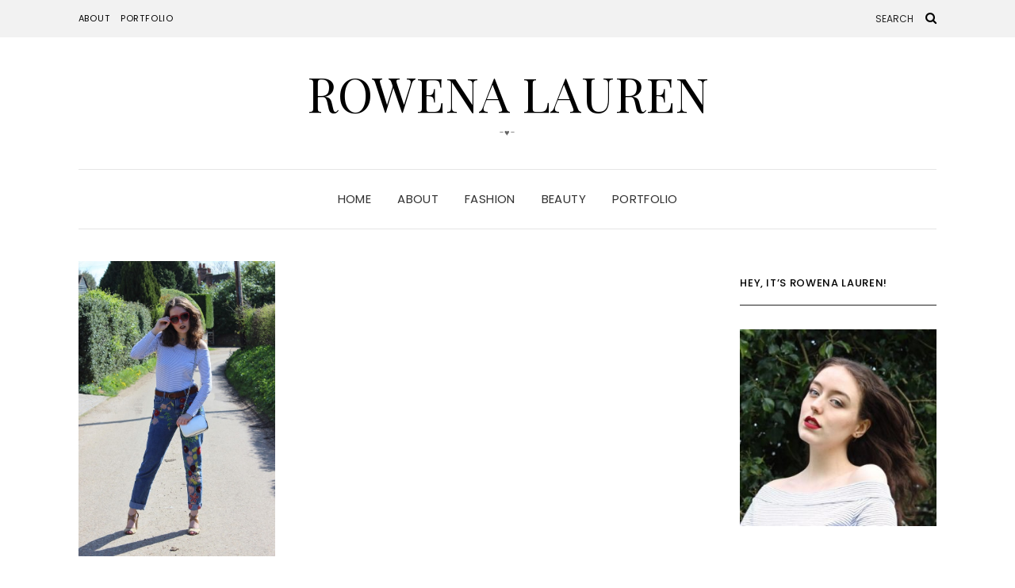

--- FILE ---
content_type: text/html; charset=UTF-8
request_url: http://rowenalauren.co.uk/tag/heart-shaped-sunglasses/
body_size: 6276
content:
<!DOCTYPE html>
<html lang="en-GB">
<head>
	<meta charset="UTF-8" />
	<meta http-equiv="X-UA-Compatible" content="IE=edge" />
	<meta name="viewport" content="width=device-width, initial-scale=1" />
		<title>heart shaped sunglasses &#8211; Rowena Lauren</title>
<meta name='robots' content='max-image-preview:large' />
<link rel='dns-prefetch' href='//s0.wp.com' />
<link rel='dns-prefetch' href='//secure.gravatar.com' />
<link rel='dns-prefetch' href='//fonts.googleapis.com' />
<link rel='dns-prefetch' href='//s.w.org' />
<link href='https://fonts.gstatic.com' crossorigin rel='preconnect' />
<link rel="alternate" type="application/rss+xml" title="Rowena Lauren &raquo; Feed" href="http://rowenalauren.co.uk/feed/" />
<link rel="alternate" type="application/rss+xml" title="Rowena Lauren &raquo; Comments Feed" href="http://rowenalauren.co.uk/comments/feed/" />
<link rel="alternate" type="application/rss+xml" title="Rowena Lauren &raquo; heart shaped sunglasses Tag Feed" href="http://rowenalauren.co.uk/tag/heart-shaped-sunglasses/feed/" />
		<script type="text/javascript">
			window._wpemojiSettings = {"baseUrl":"https:\/\/s.w.org\/images\/core\/emoji\/13.0.1\/72x72\/","ext":".png","svgUrl":"https:\/\/s.w.org\/images\/core\/emoji\/13.0.1\/svg\/","svgExt":".svg","source":{"concatemoji":"http:\/\/rowenalauren.co.uk\/wp-includes\/js\/wp-emoji-release.min.js?ver=5.7.2"}};
			!function(e,a,t){var n,r,o,i=a.createElement("canvas"),p=i.getContext&&i.getContext("2d");function s(e,t){var a=String.fromCharCode;p.clearRect(0,0,i.width,i.height),p.fillText(a.apply(this,e),0,0);e=i.toDataURL();return p.clearRect(0,0,i.width,i.height),p.fillText(a.apply(this,t),0,0),e===i.toDataURL()}function c(e){var t=a.createElement("script");t.src=e,t.defer=t.type="text/javascript",a.getElementsByTagName("head")[0].appendChild(t)}for(o=Array("flag","emoji"),t.supports={everything:!0,everythingExceptFlag:!0},r=0;r<o.length;r++)t.supports[o[r]]=function(e){if(!p||!p.fillText)return!1;switch(p.textBaseline="top",p.font="600 32px Arial",e){case"flag":return s([127987,65039,8205,9895,65039],[127987,65039,8203,9895,65039])?!1:!s([55356,56826,55356,56819],[55356,56826,8203,55356,56819])&&!s([55356,57332,56128,56423,56128,56418,56128,56421,56128,56430,56128,56423,56128,56447],[55356,57332,8203,56128,56423,8203,56128,56418,8203,56128,56421,8203,56128,56430,8203,56128,56423,8203,56128,56447]);case"emoji":return!s([55357,56424,8205,55356,57212],[55357,56424,8203,55356,57212])}return!1}(o[r]),t.supports.everything=t.supports.everything&&t.supports[o[r]],"flag"!==o[r]&&(t.supports.everythingExceptFlag=t.supports.everythingExceptFlag&&t.supports[o[r]]);t.supports.everythingExceptFlag=t.supports.everythingExceptFlag&&!t.supports.flag,t.DOMReady=!1,t.readyCallback=function(){t.DOMReady=!0},t.supports.everything||(n=function(){t.readyCallback()},a.addEventListener?(a.addEventListener("DOMContentLoaded",n,!1),e.addEventListener("load",n,!1)):(e.attachEvent("onload",n),a.attachEvent("onreadystatechange",function(){"complete"===a.readyState&&t.readyCallback()})),(n=t.source||{}).concatemoji?c(n.concatemoji):n.wpemoji&&n.twemoji&&(c(n.twemoji),c(n.wpemoji)))}(window,document,window._wpemojiSettings);
		</script>
		<style type="text/css">
img.wp-smiley,
img.emoji {
	display: inline !important;
	border: none !important;
	box-shadow: none !important;
	height: 1em !important;
	width: 1em !important;
	margin: 0 .07em !important;
	vertical-align: -0.1em !important;
	background: none !important;
	padding: 0 !important;
}
</style>
	<link rel='stylesheet' id='wp-block-library-css'  href='http://rowenalauren.co.uk/wp-includes/css/dist/block-library/style.min.css?ver=5.7.2' type='text/css' media='all' />
<link rel='stylesheet' id='elara-fonts-css'  href='https://fonts.googleapis.com/css?family=Poppins%3A300%2C400%2C500%2C600%7CPlayfair+Display%3A400%2C400i%2C700%2C700i%2C900&#038;subset=latin%2Clatin-ext' type='text/css' media='all' />
<link rel='stylesheet' id='bootstrap-css'  href='http://rowenalauren.co.uk/wp-content/themes/elara/assets/css/bootstrap.min.css?ver=5.7.2' type='text/css' media='all' />
<link rel='stylesheet' id='smartmenus-bootstrap-css'  href='http://rowenalauren.co.uk/wp-content/themes/elara/assets/css/jquery.smartmenus.bootstrap.css?ver=5.7.2' type='text/css' media='all' />
<link rel='stylesheet' id='font-awesome-css'  href='http://rowenalauren.co.uk/wp-content/themes/elara/assets/css/font-awesome.min.css?ver=5.7.2' type='text/css' media='all' />
<link rel='stylesheet' id='slick-css'  href='http://rowenalauren.co.uk/wp-content/themes/elara/assets/css/slick.min.css?ver=5.7.2' type='text/css' media='all' />
<link rel='stylesheet' id='slick-theme-css'  href='http://rowenalauren.co.uk/wp-content/themes/elara/assets/css/slick-theme.min.css?ver=5.7.2' type='text/css' media='all' />
<link rel='stylesheet' id='elara-style-css'  href='http://rowenalauren.co.uk/wp-content/themes/elara/style.css?ver=5.7.2' type='text/css' media='all' />
<link rel='stylesheet' id='jetpack_css-css'  href='http://rowenalauren.co.uk/wp-content/plugins/jetpack/css/jetpack.css?ver=7.1.1' type='text/css' media='all' />
<script type='text/javascript' src='http://rowenalauren.co.uk/wp-includes/js/jquery/jquery.min.js?ver=3.5.1' id='jquery-core-js'></script>
<script type='text/javascript' src='http://rowenalauren.co.uk/wp-includes/js/jquery/jquery-migrate.min.js?ver=3.3.2' id='jquery-migrate-js'></script>
<!--[if lt IE 9]>
<script type='text/javascript' src='http://rowenalauren.co.uk/wp-content/themes/elara/assets/js/html5shiv.min.js?ver=3.7.0' id='html5-js'></script>
<![endif]-->
<!--[if lt IE 9]>
<script type='text/javascript' src='http://rowenalauren.co.uk/wp-content/themes/elara/assets/js/respond.min.js?ver=1.3.0' id='respondjs-js'></script>
<![endif]-->
<link rel="https://api.w.org/" href="http://rowenalauren.co.uk/wp-json/" /><link rel="alternate" type="application/json" href="http://rowenalauren.co.uk/wp-json/wp/v2/tags/1975" /><link rel="EditURI" type="application/rsd+xml" title="RSD" href="http://rowenalauren.co.uk/xmlrpc.php?rsd" />
<link rel="wlwmanifest" type="application/wlwmanifest+xml" href="http://rowenalauren.co.uk/wp-includes/wlwmanifest.xml" /> 
<meta name="generator" content="WordPress 5.7.2" />
<script type="text/javascript">
	window._wp_rp_static_base_url = 'https://wprp.zemanta.com/static/';
	window._wp_rp_wp_ajax_url = "http://rowenalauren.co.uk/wp-admin/admin-ajax.php";
	window._wp_rp_plugin_version = '3.6.4';
	window._wp_rp_post_id = '23';
	window._wp_rp_num_rel_posts = '5';
	window._wp_rp_thumbnails = true;
	window._wp_rp_post_title = 'Embroider+Me';
	window._wp_rp_post_tags = ['heart+shaped+sunglasses', 'off+the+shoulder', 'embroidered', 'mom+jeans', 'sunshine', 'heeled+sandals', 'striped', 'ginger', 'nude+heels', 'tan+belt', 'kylie+lip+kit', 'summer', 'fashion', 'ginger', 'tan', 'embroid', 'blue', 'top', 'kyli', 'embroideri', 'style', 'upcycl', 'alt', 'jean', 'chunki', 'floral', 'design', 'kit'];
	window._wp_rp_promoted_content = true;
</script>
<link rel="stylesheet" href="http://rowenalauren.co.uk/wp-content/plugins/wordpress-23-related-posts-plugin/static/themes/vertical.css?version=3.6.4" />

<link rel='dns-prefetch' href='//v0.wordpress.com'/>
<style type='text/css'>img#wpstats{display:none}</style><style type="text/css" id="custom-background-css">
body.custom-background { background-color: #ffffff; }
</style>
	<link rel="icon" href="http://rowenalauren.co.uk/wp-content/uploads/2018/04/WDpdCEKe_400x400-150x150.jpg" sizes="32x32" />
<link rel="icon" href="http://rowenalauren.co.uk/wp-content/uploads/2018/04/WDpdCEKe_400x400-300x300.jpg" sizes="192x192" />
<link rel="apple-touch-icon" href="http://rowenalauren.co.uk/wp-content/uploads/2018/04/WDpdCEKe_400x400-300x300.jpg" />
<meta name="msapplication-TileImage" content="http://rowenalauren.co.uk/wp-content/uploads/2018/04/WDpdCEKe_400x400-300x300.jpg" />
</head>

<body class="archive tag tag-heart-shaped-sunglasses tag-1975 custom-background elara-background-color-default">

	<div class="header" role="banner">

		<div class="widget-area widget-area-header">
	<div class="container-wrap">
		<div class="wrapper">
			<div class="row">
				<div class="sidebar-top sidebar-top-left col-md-4 col-xs-12">
											<div class="header-widget widget widget_nav_menu menu example-header-sidebar"> 
			<ul>
				<li class="page_item page-item-2"><a href="http://rowenalauren.co.uk/about/">About</a></li>
<li class="page_item page-item-652"><a href="http://rowenalauren.co.uk/portfolio/">Portfolio</a></li>
			</ul>

			</div>									</div>
				<div class="sidebar-top sidebar-top-center col-md-4 col-xs-12">
									</div>
				<div class="sidebar-top sidebar-top-right col-md-4 col-xs-12">
											<div class="header-widget widget widget_search example-header-sidebar"><form role="search" method="get" class="search-form" action="http://rowenalauren.co.uk/">
	<input type="search" class="search-field" value="" name="s" placeholder="Search" />
	<button type="submit" class="search-submit">
		<i class="fa fa-search"></i>		<span>Search</span>
	</button>
</form></div>									</div>
			</div><!-- row -->
		</div><!-- wrapper -->
	</div><!-- container-wrap -->
</div><!-- widget-area widget-area-header -->
<div class="header-toggle"><i class="fa fa-angle-down"></i></div>
<div class="default-background-color">
	<div class="logo">
					<div class="header-logo-text">
				<a href="http://rowenalauren.co.uk/">Rowena Lauren</a>
			</div>
					<div class="tagline">
				<p>-♥-</p>
			</div>
			</div><!-- .logo -->
</div><!-- default-background-color --><div class="default-background-color">
	<div class="wrapper wrapper-nav">
		<nav class="main-navbar navbar navbar-default" id="main-navbar">
			<div class="navbar-header">
				<button type="button" class="navbar-toggle collapsed" data-toggle="collapse" data-target=".wrapper-nav .navbar-collapse" aria-expanded="false">
					<span class="sr-only">Toggle Navigation</span>
					<span class="icon-bar"></span>
					<span class="icon-bar"></span>
					<span class="icon-bar"></span>
				</button>
			</div>
			<div id="main-menu" class="navbar-collapse collapse menu-container"><ul id="menu-menu-1" class="nav navbar-nav menu"><li id="menu-item-1770" class="menu-item menu-item-type-custom menu-item-object-custom menu-item-home menu-item-1770"><a href="http://rowenalauren.co.uk/">Home</a></li>
<li id="menu-item-1771" class="menu-item menu-item-type-post_type menu-item-object-page menu-item-1771"><a href="http://rowenalauren.co.uk/about/">About</a></li>
<li id="menu-item-1774" class="menu-item menu-item-type-taxonomy menu-item-object-category menu-item-1774"><a href="http://rowenalauren.co.uk/category/fashion/">Fashion</a></li>
<li id="menu-item-1775" class="menu-item menu-item-type-taxonomy menu-item-object-category menu-item-1775"><a href="http://rowenalauren.co.uk/category/beauty/">Beauty</a></li>
<li id="menu-item-1772" class="menu-item menu-item-type-post_type menu-item-object-page menu-item-1772"><a href="http://rowenalauren.co.uk/portfolio/">Portfolio</a></li>
</ul></div>		</nav><!-- main-navbar -->
	</div><!-- wrapper -->
</div><!-- default-background-color -->	</div><!-- header -->
<div class="default-background-color">
	<main class="main" role="main">
		<div class="wrapper">
			<div class="row">
				<div class="col-md-9 col-xs-12 sidebar-on">
					
<div id="blog-feed" class="section-feed row">
	
<article id="post-23" class="entry matcheight col-lg-4 col-md-4 col-sm-4 col-xs-12 post-23 post type-post status-publish format-standard has-post-thumbnail hentry category-fashion tag-embroidered tag-ginger tag-heart-shaped-sunglasses tag-heeled-sandals tag-kylie-lip-kit tag-mom-jeans tag-nude-heels tag-off-the-shoulder tag-striped tag-summer tag-sunshine tag-tan-belt">

	
					<div class="entry-thumb">

									<a href="http://rowenalauren.co.uk/fashion/embroider-me/" rel="bookmark">
				
									<img width="600" height="900" src="http://rowenalauren.co.uk/wp-content/uploads/2017/04/IMG_8676edit.jpg" class="img-responsive wp-post-image" alt="Embroider Me" loading="lazy" srcset="http://rowenalauren.co.uk/wp-content/uploads/2017/04/IMG_8676edit.jpg 683w, http://rowenalauren.co.uk/wp-content/uploads/2017/04/IMG_8676edit-200x300.jpg 200w" sizes="(max-width: 600px) 100vw, 600px" />				
									</a>
				
			</div><!-- entry-thumb -->
	<footer class="entry-meta">
		<div>
						<span class="entry-category"><a href="http://rowenalauren.co.uk/category/fashion/" rel="category tag">Fashion</a></span>			<span class="entry-separator">&nbsp;&#047;&nbsp;</span>			<span class="entry-date">April 22, 2017</span>		</div>
		<div>
			<span class="entry-author">by <a href="http://rowenalauren.co.uk/author/rowena-lauren/">Rowena Lauren</a></span>								</div>
	</footer>

	<h3 class="entry-title"><a href="http://rowenalauren.co.uk/fashion/embroider-me/" rel="bookmark">Embroider Me</a></h3>	
	
</article><!-- #post-23 -->

</div><!-- section-feed row -->

				</div><!-- col-md-9 col-xs-12 sidebar-on -->

				
<div class="widget-area widget-area-sidebar col-md-3 col-xs-12" role="complementary">
				<div class="sidebar-default">
				<div id="media_image-3" class="default-widget widget widget_media_image"><h3 class="widget-title">Hey, it&#8217;s Rowena Lauren!</h3><img width="300" height="300" src="http://rowenalauren.co.uk/wp-content/uploads/2018/03/WDpdCEKe_400x400-300x300.jpg" class="image wp-image-657  attachment-medium size-medium" alt="" loading="lazy" style="max-width: 100%; height: auto;" srcset="http://rowenalauren.co.uk/wp-content/uploads/2018/03/WDpdCEKe_400x400-300x300.jpg 300w, http://rowenalauren.co.uk/wp-content/uploads/2018/03/WDpdCEKe_400x400-150x150.jpg 150w, http://rowenalauren.co.uk/wp-content/uploads/2018/03/WDpdCEKe_400x400.jpg 400w" sizes="(max-width: 300px) 100vw, 300px" /></div><div id="text-3" class="default-widget widget widget_text">			<div class="textwidget"><p>Welcome to my self-indulgent vanity project, a.k.a my blog</p>
</div>
		</div><div id="wpcom_social_media_icons_widget-3" class="default-widget widget widget_wpcom_social_media_icons_widget"><h3 class="widget-title">Come find me</h3><ul><li><a href="https://twitter.com/rowenalaurenk/" class="genericon genericon-twitter" target="_blank"><span class="screen-reader-text">View rowenalaurenk&#8217;s profile on Twitter</span></a></li><li><a href="https://www.instagram.com/rowenalaurenk/" class="genericon genericon-instagram" target="_blank"><span class="screen-reader-text">View rowenalaurenk&#8217;s profile on Instagram</span></a></li></ul></div><div id="search-2" class="default-widget widget widget_search"><h3 class="widget-title">What&#8217;cha looking for?</h3><form role="search" method="get" class="search-form" action="http://rowenalauren.co.uk/">
	<input type="search" class="search-field" value="" name="s" placeholder="Search" />
	<button type="submit" class="search-submit">
		<i class="fa fa-search"></i>		<span>Search</span>
	</button>
</form></div>
		<div id="recent-posts-2" class="default-widget widget widget_recent_entries">
		<h3 class="widget-title">Recent Posts</h3>
		<ul>
											<li>
					<a href="http://rowenalauren.co.uk/fashion/all-the-orange/">All the Orange</a>
									</li>
											<li>
					<a href="http://rowenalauren.co.uk/fashion/crop-it/">Crop It</a>
									</li>
											<li>
					<a href="http://rowenalauren.co.uk/fashion/baker-boy-vibes/">Baker Boy Vibes</a>
									</li>
											<li>
					<a href="http://rowenalauren.co.uk/fashion/tartan-trews/">Tartan Trews</a>
									</li>
											<li>
					<a href="http://rowenalauren.co.uk/fashion/its-britney-b/">It&#8217;s Britney B****</a>
									</li>
					</ul>

		</div><div id="archives-2" class="default-widget widget widget_archive"><h3 class="widget-title">Archives</h3>		<label class="screen-reader-text" for="archives-dropdown-2">Archives</label>
		<select id="archives-dropdown-2" name="archive-dropdown">
			
			<option value="">Select Month</option>
				<option value='http://rowenalauren.co.uk/2019/03/'> March 2019 &nbsp;(2)</option>
	<option value='http://rowenalauren.co.uk/2019/02/'> February 2019 &nbsp;(1)</option>
	<option value='http://rowenalauren.co.uk/2019/01/'> January 2019 &nbsp;(2)</option>
	<option value='http://rowenalauren.co.uk/2018/12/'> December 2018 &nbsp;(1)</option>
	<option value='http://rowenalauren.co.uk/2018/10/'> October 2018 &nbsp;(1)</option>
	<option value='http://rowenalauren.co.uk/2018/09/'> September 2018 &nbsp;(4)</option>
	<option value='http://rowenalauren.co.uk/2018/08/'> August 2018 &nbsp;(2)</option>
	<option value='http://rowenalauren.co.uk/2018/07/'> July 2018 &nbsp;(2)</option>
	<option value='http://rowenalauren.co.uk/2018/06/'> June 2018 &nbsp;(2)</option>
	<option value='http://rowenalauren.co.uk/2018/05/'> May 2018 &nbsp;(6)</option>
	<option value='http://rowenalauren.co.uk/2018/04/'> April 2018 &nbsp;(7)</option>
	<option value='http://rowenalauren.co.uk/2018/03/'> March 2018 &nbsp;(1)</option>
	<option value='http://rowenalauren.co.uk/2017/12/'> December 2017 &nbsp;(2)</option>
	<option value='http://rowenalauren.co.uk/2017/11/'> November 2017 &nbsp;(1)</option>
	<option value='http://rowenalauren.co.uk/2017/10/'> October 2017 &nbsp;(1)</option>
	<option value='http://rowenalauren.co.uk/2017/08/'> August 2017 &nbsp;(1)</option>
	<option value='http://rowenalauren.co.uk/2017/07/'> July 2017 &nbsp;(2)</option>
	<option value='http://rowenalauren.co.uk/2017/06/'> June 2017 &nbsp;(1)</option>
	<option value='http://rowenalauren.co.uk/2017/04/'> April 2017 &nbsp;(3)</option>
	<option value='http://rowenalauren.co.uk/2017/03/'> March 2017 &nbsp;(4)</option>
	<option value='http://rowenalauren.co.uk/2017/02/'> February 2017 &nbsp;(2)</option>
	<option value='http://rowenalauren.co.uk/2016/03/'> March 2016 &nbsp;(1)</option>
	<option value='http://rowenalauren.co.uk/2015/11/'> November 2015 &nbsp;(2)</option>
	<option value='http://rowenalauren.co.uk/2015/10/'> October 2015 &nbsp;(2)</option>
	<option value='http://rowenalauren.co.uk/2015/09/'> September 2015 &nbsp;(9)</option>
	<option value='http://rowenalauren.co.uk/2015/08/'> August 2015 &nbsp;(11)</option>
	<option value='http://rowenalauren.co.uk/2015/07/'> July 2015 &nbsp;(15)</option>
	<option value='http://rowenalauren.co.uk/2015/06/'> June 2015 &nbsp;(11)</option>
	<option value='http://rowenalauren.co.uk/2015/05/'> May 2015 &nbsp;(7)</option>
	<option value='http://rowenalauren.co.uk/2015/04/'> April 2015 &nbsp;(5)</option>
	<option value='http://rowenalauren.co.uk/2015/03/'> March 2015 &nbsp;(6)</option>
	<option value='http://rowenalauren.co.uk/2015/02/'> February 2015 &nbsp;(5)</option>
	<option value='http://rowenalauren.co.uk/2015/01/'> January 2015 &nbsp;(7)</option>
	<option value='http://rowenalauren.co.uk/2014/12/'> December 2014 &nbsp;(6)</option>
	<option value='http://rowenalauren.co.uk/2014/11/'> November 2014 &nbsp;(2)</option>
	<option value='http://rowenalauren.co.uk/2014/10/'> October 2014 &nbsp;(7)</option>
	<option value='http://rowenalauren.co.uk/2014/09/'> September 2014 &nbsp;(13)</option>
	<option value='http://rowenalauren.co.uk/2014/08/'> August 2014 &nbsp;(15)</option>
	<option value='http://rowenalauren.co.uk/2014/07/'> July 2014 &nbsp;(13)</option>
	<option value='http://rowenalauren.co.uk/2014/06/'> June 2014 &nbsp;(11)</option>
	<option value='http://rowenalauren.co.uk/2014/05/'> May 2014 &nbsp;(13)</option>
	<option value='http://rowenalauren.co.uk/2014/04/'> April 2014 &nbsp;(10)</option>
	<option value='http://rowenalauren.co.uk/2014/03/'> March 2014 &nbsp;(10)</option>
	<option value='http://rowenalauren.co.uk/2014/02/'> February 2014 &nbsp;(12)</option>
	<option value='http://rowenalauren.co.uk/2014/01/'> January 2014 &nbsp;(11)</option>
	<option value='http://rowenalauren.co.uk/2013/12/'> December 2013 &nbsp;(21)</option>
	<option value='http://rowenalauren.co.uk/2013/11/'> November 2013 &nbsp;(4)</option>
	<option value='http://rowenalauren.co.uk/2013/10/'> October 2013 &nbsp;(9)</option>
	<option value='http://rowenalauren.co.uk/2013/09/'> September 2013 &nbsp;(11)</option>
	<option value='http://rowenalauren.co.uk/2013/08/'> August 2013 &nbsp;(15)</option>
	<option value='http://rowenalauren.co.uk/2013/07/'> July 2013 &nbsp;(19)</option>
	<option value='http://rowenalauren.co.uk/2013/06/'> June 2013 &nbsp;(15)</option>
	<option value='http://rowenalauren.co.uk/2013/05/'> May 2013 &nbsp;(8)</option>
	<option value='http://rowenalauren.co.uk/2013/04/'> April 2013 &nbsp;(6)</option>
	<option value='http://rowenalauren.co.uk/2013/03/'> March 2013 &nbsp;(10)</option>
	<option value='http://rowenalauren.co.uk/2013/02/'> February 2013 &nbsp;(9)</option>
	<option value='http://rowenalauren.co.uk/2013/01/'> January 2013 &nbsp;(10)</option>
	<option value='http://rowenalauren.co.uk/2012/12/'> December 2012 &nbsp;(6)</option>
	<option value='http://rowenalauren.co.uk/2012/11/'> November 2012 &nbsp;(4)</option>
	<option value='http://rowenalauren.co.uk/2012/10/'> October 2012 &nbsp;(3)</option>
	<option value='http://rowenalauren.co.uk/2012/09/'> September 2012 &nbsp;(9)</option>
	<option value='http://rowenalauren.co.uk/2012/08/'> August 2012 &nbsp;(11)</option>
	<option value='http://rowenalauren.co.uk/2012/07/'> July 2012 &nbsp;(8)</option>
	<option value='http://rowenalauren.co.uk/2012/06/'> June 2012 &nbsp;(4)</option>
	<option value='http://rowenalauren.co.uk/2012/04/'> April 2012 &nbsp;(3)</option>
	<option value='http://rowenalauren.co.uk/2012/03/'> March 2012 &nbsp;(7)</option>
	<option value='http://rowenalauren.co.uk/2012/02/'> February 2012 &nbsp;(6)</option>

		</select>

<script type="text/javascript">
/* <![CDATA[ */
(function() {
	var dropdown = document.getElementById( "archives-dropdown-2" );
	function onSelectChange() {
		if ( dropdown.options[ dropdown.selectedIndex ].value !== '' ) {
			document.location.href = this.options[ this.selectedIndex ].value;
		}
	}
	dropdown.onchange = onSelectChange;
})();
/* ]]> */
</script>
			</div><div id="meta-2" class="default-widget widget widget_meta"><h3 class="widget-title">Meta</h3>
		<ul>
						<li><a href="http://rowenalauren.co.uk/wp-login.php">Log in</a></li>
			<li><a href="http://rowenalauren.co.uk/feed/">Entries feed</a></li>
			<li><a href="http://rowenalauren.co.uk/comments/feed/">Comments feed</a></li>

			<li><a href="https://en-gb.wordpress.org/">WordPress.org</a></li>
		</ul>

		</div>			</div></div><!-- widget-area widget-area-sidebar col-md-3 col-xs-12 -->
			</div><!-- row -->
		</div><!-- wrapper -->
	</main>
</div><!-- default-background-color -->

	<div class="footer footer-columns" role="contentinfo">
		<div class="default-background-color">
			<div class="wrapper">
			
	<div class="widget-area widget-area-footer widget-area-footer-columns" role="complementary">

	
		<div class="row footer-columns footer-columns-5">

									<div class="col-lg-20 col-md-20 col-sm-6 footer-columns-col-1">
		<div id="recent-posts-6" class="footer-columns-widget widget widget_recent_entries">
		<h3 class="widget-title">Recent Posts</h3>
		<ul>
											<li>
					<a href="http://rowenalauren.co.uk/fashion/all-the-orange/">All the Orange</a>
									</li>
											<li>
					<a href="http://rowenalauren.co.uk/fashion/crop-it/">Crop It</a>
									</li>
											<li>
					<a href="http://rowenalauren.co.uk/fashion/baker-boy-vibes/">Baker Boy Vibes</a>
									</li>
											<li>
					<a href="http://rowenalauren.co.uk/fashion/tartan-trews/">Tartan Trews</a>
									</li>
											<li>
					<a href="http://rowenalauren.co.uk/fashion/its-britney-b/">It&#8217;s Britney B****</a>
									</li>
					</ul>

		</div></div>
											<div class="col-lg-20 col-md-20 col-sm-6 footer-columns-col-2"><div id="search-7" class="footer-columns-widget widget widget_search"><h3 class="widget-title">What&#8217;cha looking for?</h3><form role="search" method="get" class="search-form" action="http://rowenalauren.co.uk/">
	<input type="search" class="search-field" value="" name="s" placeholder="Search" />
	<button type="submit" class="search-submit">
		<i class="fa fa-search"></i>		<span>Search</span>
	</button>
</form></div></div>
											<div class="col-lg-20 col-md-20 col-sm-6 footer-columns-col-3"><div id="archives-5" class="footer-columns-widget widget widget_archive"><h3 class="widget-title">Archives</h3>		<label class="screen-reader-text" for="archives-dropdown-5">Archives</label>
		<select id="archives-dropdown-5" name="archive-dropdown">
			
			<option value="">Select Month</option>
				<option value='http://rowenalauren.co.uk/2019/03/'> March 2019 &nbsp;(2)</option>
	<option value='http://rowenalauren.co.uk/2019/02/'> February 2019 &nbsp;(1)</option>
	<option value='http://rowenalauren.co.uk/2019/01/'> January 2019 &nbsp;(2)</option>
	<option value='http://rowenalauren.co.uk/2018/12/'> December 2018 &nbsp;(1)</option>
	<option value='http://rowenalauren.co.uk/2018/10/'> October 2018 &nbsp;(1)</option>
	<option value='http://rowenalauren.co.uk/2018/09/'> September 2018 &nbsp;(4)</option>
	<option value='http://rowenalauren.co.uk/2018/08/'> August 2018 &nbsp;(2)</option>
	<option value='http://rowenalauren.co.uk/2018/07/'> July 2018 &nbsp;(2)</option>
	<option value='http://rowenalauren.co.uk/2018/06/'> June 2018 &nbsp;(2)</option>
	<option value='http://rowenalauren.co.uk/2018/05/'> May 2018 &nbsp;(6)</option>
	<option value='http://rowenalauren.co.uk/2018/04/'> April 2018 &nbsp;(7)</option>
	<option value='http://rowenalauren.co.uk/2018/03/'> March 2018 &nbsp;(1)</option>
	<option value='http://rowenalauren.co.uk/2017/12/'> December 2017 &nbsp;(2)</option>
	<option value='http://rowenalauren.co.uk/2017/11/'> November 2017 &nbsp;(1)</option>
	<option value='http://rowenalauren.co.uk/2017/10/'> October 2017 &nbsp;(1)</option>
	<option value='http://rowenalauren.co.uk/2017/08/'> August 2017 &nbsp;(1)</option>
	<option value='http://rowenalauren.co.uk/2017/07/'> July 2017 &nbsp;(2)</option>
	<option value='http://rowenalauren.co.uk/2017/06/'> June 2017 &nbsp;(1)</option>
	<option value='http://rowenalauren.co.uk/2017/04/'> April 2017 &nbsp;(3)</option>
	<option value='http://rowenalauren.co.uk/2017/03/'> March 2017 &nbsp;(4)</option>
	<option value='http://rowenalauren.co.uk/2017/02/'> February 2017 &nbsp;(2)</option>
	<option value='http://rowenalauren.co.uk/2016/03/'> March 2016 &nbsp;(1)</option>
	<option value='http://rowenalauren.co.uk/2015/11/'> November 2015 &nbsp;(2)</option>
	<option value='http://rowenalauren.co.uk/2015/10/'> October 2015 &nbsp;(2)</option>
	<option value='http://rowenalauren.co.uk/2015/09/'> September 2015 &nbsp;(9)</option>
	<option value='http://rowenalauren.co.uk/2015/08/'> August 2015 &nbsp;(11)</option>
	<option value='http://rowenalauren.co.uk/2015/07/'> July 2015 &nbsp;(15)</option>
	<option value='http://rowenalauren.co.uk/2015/06/'> June 2015 &nbsp;(11)</option>
	<option value='http://rowenalauren.co.uk/2015/05/'> May 2015 &nbsp;(7)</option>
	<option value='http://rowenalauren.co.uk/2015/04/'> April 2015 &nbsp;(5)</option>
	<option value='http://rowenalauren.co.uk/2015/03/'> March 2015 &nbsp;(6)</option>
	<option value='http://rowenalauren.co.uk/2015/02/'> February 2015 &nbsp;(5)</option>
	<option value='http://rowenalauren.co.uk/2015/01/'> January 2015 &nbsp;(7)</option>
	<option value='http://rowenalauren.co.uk/2014/12/'> December 2014 &nbsp;(6)</option>
	<option value='http://rowenalauren.co.uk/2014/11/'> November 2014 &nbsp;(2)</option>
	<option value='http://rowenalauren.co.uk/2014/10/'> October 2014 &nbsp;(7)</option>
	<option value='http://rowenalauren.co.uk/2014/09/'> September 2014 &nbsp;(13)</option>
	<option value='http://rowenalauren.co.uk/2014/08/'> August 2014 &nbsp;(15)</option>
	<option value='http://rowenalauren.co.uk/2014/07/'> July 2014 &nbsp;(13)</option>
	<option value='http://rowenalauren.co.uk/2014/06/'> June 2014 &nbsp;(11)</option>
	<option value='http://rowenalauren.co.uk/2014/05/'> May 2014 &nbsp;(13)</option>
	<option value='http://rowenalauren.co.uk/2014/04/'> April 2014 &nbsp;(10)</option>
	<option value='http://rowenalauren.co.uk/2014/03/'> March 2014 &nbsp;(10)</option>
	<option value='http://rowenalauren.co.uk/2014/02/'> February 2014 &nbsp;(12)</option>
	<option value='http://rowenalauren.co.uk/2014/01/'> January 2014 &nbsp;(11)</option>
	<option value='http://rowenalauren.co.uk/2013/12/'> December 2013 &nbsp;(21)</option>
	<option value='http://rowenalauren.co.uk/2013/11/'> November 2013 &nbsp;(4)</option>
	<option value='http://rowenalauren.co.uk/2013/10/'> October 2013 &nbsp;(9)</option>
	<option value='http://rowenalauren.co.uk/2013/09/'> September 2013 &nbsp;(11)</option>
	<option value='http://rowenalauren.co.uk/2013/08/'> August 2013 &nbsp;(15)</option>
	<option value='http://rowenalauren.co.uk/2013/07/'> July 2013 &nbsp;(19)</option>
	<option value='http://rowenalauren.co.uk/2013/06/'> June 2013 &nbsp;(15)</option>
	<option value='http://rowenalauren.co.uk/2013/05/'> May 2013 &nbsp;(8)</option>
	<option value='http://rowenalauren.co.uk/2013/04/'> April 2013 &nbsp;(6)</option>
	<option value='http://rowenalauren.co.uk/2013/03/'> March 2013 &nbsp;(10)</option>
	<option value='http://rowenalauren.co.uk/2013/02/'> February 2013 &nbsp;(9)</option>
	<option value='http://rowenalauren.co.uk/2013/01/'> January 2013 &nbsp;(10)</option>
	<option value='http://rowenalauren.co.uk/2012/12/'> December 2012 &nbsp;(6)</option>
	<option value='http://rowenalauren.co.uk/2012/11/'> November 2012 &nbsp;(4)</option>
	<option value='http://rowenalauren.co.uk/2012/10/'> October 2012 &nbsp;(3)</option>
	<option value='http://rowenalauren.co.uk/2012/09/'> September 2012 &nbsp;(9)</option>
	<option value='http://rowenalauren.co.uk/2012/08/'> August 2012 &nbsp;(11)</option>
	<option value='http://rowenalauren.co.uk/2012/07/'> July 2012 &nbsp;(8)</option>
	<option value='http://rowenalauren.co.uk/2012/06/'> June 2012 &nbsp;(4)</option>
	<option value='http://rowenalauren.co.uk/2012/04/'> April 2012 &nbsp;(3)</option>
	<option value='http://rowenalauren.co.uk/2012/03/'> March 2012 &nbsp;(7)</option>
	<option value='http://rowenalauren.co.uk/2012/02/'> February 2012 &nbsp;(6)</option>

		</select>

<script type="text/javascript">
/* <![CDATA[ */
(function() {
	var dropdown = document.getElementById( "archives-dropdown-5" );
	function onSelectChange() {
		if ( dropdown.options[ dropdown.selectedIndex ].value !== '' ) {
			document.location.href = this.options[ this.selectedIndex ].value;
		}
	}
	dropdown.onchange = onSelectChange;
})();
/* ]]> */
</script>
			</div></div>
											<div class="col-lg-20 col-md-20 col-sm-6 footer-columns-col-4"><div id="pages-4" class="footer-columns-widget widget widget_pages"><h3 class="widget-title">Pages</h3>
			<ul>
				<li class="page_item page-item-2"><a href="http://rowenalauren.co.uk/about/">About</a></li>
<li class="page_item page-item-652"><a href="http://rowenalauren.co.uk/portfolio/">Portfolio</a></li>
			</ul>

			</div></div>
											<div class="col-lg-20 col-md-20 col-sm-6 footer-columns-col-5">
		<div id="recent-posts-5" class="footer-columns-widget widget widget_recent_entries">
		<h3 class="widget-title">Recent Posts</h3>
		<ul>
											<li>
					<a href="http://rowenalauren.co.uk/fashion/all-the-orange/">All the Orange</a>
									</li>
											<li>
					<a href="http://rowenalauren.co.uk/fashion/crop-it/">Crop It</a>
									</li>
											<li>
					<a href="http://rowenalauren.co.uk/fashion/baker-boy-vibes/">Baker Boy Vibes</a>
									</li>
											<li>
					<a href="http://rowenalauren.co.uk/fashion/tartan-trews/">Tartan Trews</a>
									</li>
											<li>
					<a href="http://rowenalauren.co.uk/fashion/its-britney-b/">It&#8217;s Britney B****</a>
									</li>
					</ul>

		</div></div>
					
		</div><!-- row footer-columns" -->

	
	</div><!-- widget-area widget-area-footer -->


				<div class="footer-copyrights">
					<ul>
						<li class="credits">
                            <a href="https://www.lyrathemes.com/elara/" target="_blank">Elara</a> by LyraThemes                        </li>

						<li>
															Made by Rowena Lauren													</li>
					</ul>
				</div><!-- footer-copyrights -->

			</div><!-- wrapper -->
		</div><!-- default-background-color -->
	</div><!-- footer -->

	<div style="display:none">
	</div>
<link rel='stylesheet' id='genericons-css'  href='http://rowenalauren.co.uk/wp-content/plugins/jetpack/_inc/genericons/genericons/genericons.css?ver=3.1' type='text/css' media='all' />
<script type='text/javascript' src='https://s0.wp.com/wp-content/js/devicepx-jetpack.js?ver=202604' id='devicepx-js'></script>
<script type='text/javascript' src='https://secure.gravatar.com/js/gprofiles.js?ver=2026Janaa' id='grofiles-cards-js'></script>
<script type='text/javascript' id='wpgroho-js-extra'>
/* <![CDATA[ */
var WPGroHo = {"my_hash":""};
/* ]]> */
</script>
<script type='text/javascript' src='http://rowenalauren.co.uk/wp-content/plugins/jetpack/modules/wpgroho.js?ver=5.7.2' id='wpgroho-js'></script>
<script type='text/javascript' src='http://rowenalauren.co.uk/wp-content/themes/elara/assets/js/bootstrap.min.js?ver=5.7.2' id='bootstrap-js'></script>
<script type='text/javascript' src='http://rowenalauren.co.uk/wp-content/themes/elara/assets/js/jquery.smartmenus.js?ver=5.7.2' id='smartmenus-js'></script>
<script type='text/javascript' src='http://rowenalauren.co.uk/wp-content/themes/elara/assets/js/jquery.smartmenus.bootstrap.js?ver=5.7.2' id='smartmenus-bootstrap-js'></script>
<script type='text/javascript' src='http://rowenalauren.co.uk/wp-content/themes/elara/assets/js/slick.min.js?ver=5.7.2' id='slick-js'></script>
<script type='text/javascript' src='http://rowenalauren.co.uk/wp-content/themes/elara/assets/js/jquery.matchHeight-min.js?ver=5.7.2' id='jquery-match-height-js'></script>
<script type='text/javascript' src='http://rowenalauren.co.uk/wp-content/themes/elara/assets/js/elara.min.js?ver=5.7.2' id='elara-js-js'></script>
<script type='text/javascript' src='http://rowenalauren.co.uk/wp-includes/js/wp-embed.min.js?ver=5.7.2' id='wp-embed-js'></script>
<script type='text/javascript' src='https://stats.wp.com/e-202604.js' async='async' defer='defer'></script>
<script type='text/javascript'>
	_stq = window._stq || [];
	_stq.push([ 'view', {v:'ext',j:'1:7.1.1',blog:'143874271',post:'0',tz:'0',srv:'rowenalauren.co.uk'} ]);
	_stq.push([ 'clickTrackerInit', '143874271', '0' ]);
</script>
</body>
</html>

--- FILE ---
content_type: text/css
request_url: http://rowenalauren.co.uk/wp-content/themes/elara/style.css?ver=5.7.2
body_size: 10248
content:
/*!
Theme Name: Elara
Theme URI: https://www.lyrathemes.com/elara/
Author: LyraThemes
Author URI: https://www.lyrathemes.com/
Description: Elara is a beautiful, featured packed, simple blogging theme. It is most suited for food blogs or fashion blogs, but can be used for a variety of purposes. Elara has a special front page that features multiple sidebar positions (top or bottom), a banner or a posts slider, featured categories, and a highlight post. You can also optionally hide the banner/slider completely. It supports a special category template, a full width page template, post sidebar positions (top or bottom), and video format posts. Elara comes built-in with social media icons / menus, as well as Instagram feed integration (with WP Instagram Widget). You also get several widget locations, such as two special full width widgets on the front page, sidebar widgets, header and footer widgets. Elara is backed by world class, one-on-one support, and a super active team of developers and designers ready to help!
Version: 1.2
License: GPLv3 or later
License URI: http://www.gnu.org/licenses/gpl-3.0.en.html
Text Domain: elara
Domain Path: /languages/
Tags: one-column, two-columns, right-sidebar, grid-layout, flexible-header, custom-background, custom-colors, custom-header, custom-menu, custom-logo, featured-images, footer-widgets, full-width-template, post-formats, sticky-post, theme-options, threaded-comments, translation-ready, blog, food-and-drink, photography, rtl-language-support
*/

a.icon-link,
.widget-area-footer .menu-social-container .menu li a {
	display: inline-block;
	color: #fff;
	line-height: 1;
	margin-right: 5px
}

a.icon-link::before,
.widget-area-footer .menu-social-container .menu li a::before {
	width: 36px;
	height: 36px;
	display: block;
	background-color: #242424;
	border-radius: 50%;
	line-height: 36px;
	padding: 0
}

a.icon-link:hover::before,
.widget-area-footer .menu-social-container .menu li a:hover::before,
a.icon-link:focus::before,
.widget-area-footer .menu-social-container .menu li a:focus::before {
	background-color: rgba(36, 36, 36, 0.85)
}

li.list-item-separators,
.widget-area .widget_categories li,
.widget-area-sidebar .widget_pages li,
.widget-area-sidebar .widget_pages li li,
.widget-area-footer .footer-columns-1 .widget_nav_menu div:not(.menu-social-container) li {
	display: inline
}

li.list-item-separators a,
.widget-area .widget_categories li a,
.widget-area-sidebar .widget_pages li a,
.widget-area-footer .footer-columns-1 .widget_nav_menu div:not(.menu-social-container) li a {
	text-transform: none;
	font-size: inherit;
	color: #000;
	letter-spacing: .05em
}

li.list-item-separators a:hover,
.widget-area .widget_categories li a:hover,
.widget-area-sidebar .widget_pages li a:hover,
.widget-area-footer .footer-columns-1 .widget_nav_menu div:not(.menu-social-container) li a:hover,
li.list-item-separators a:focus,
.widget-area .widget_categories li a:focus,
.widget-area-sidebar .widget_pages li a:focus,
.widget-area-footer .footer-columns-1 .widget_nav_menu div:not(.menu-social-container) li a:focus {
	color: #414141;
	text-decoration: none
}

li.list-item-separators::after,
.widget-area .widget_categories li::after,
.widget-area-sidebar .widget_pages li::after,
.widget-area-footer .footer-columns-1 .widget_nav_menu div:not(.menu-social-container) li::after {
	content: "\002f";
	position: relative;
	display: inline;
	font-size: 87.5%;
	margin: 0 4px 0 6px
}

li.list-item-separators:last-child::after,
.widget-area .widget_categories li:last-child::after,
.widget-area-sidebar .widget_pages li:last-child::after,
.widget-area-footer .footer-columns-1 .widget_nav_menu div:not(.menu-social-container) li:last-child::after {
	content: "";
	margin: 0
}

li.list-item-separators ul>li:first-child::before,
.widget-area .widget_categories li ul>li:first-child::before,
.widget-area-sidebar .widget_pages li ul>li:first-child::before,
.widget-area-sidebar .widget_pages li li ul>li:first-child::before,
.widget-area-footer .footer-columns-1 .widget_nav_menu div:not(.menu-social-container) li ul>li:first-child::before {
	content: "\002f";
	position: relative;
	display: inline;
	font-size: 87.5%;
	margin: 0 6px 0 4px
}

li.list-item-separators ul>li:last-child::after,
.widget-area .widget_categories li ul>li:last-child::after,
.widget-area-sidebar .widget_pages li ul>li:last-child::after,
.widget-area-sidebar .widget_pages li li ul>li:last-child::after,
.widget-area-footer .footer-columns-1 .widget_nav_menu div:not(.menu-social-container) li ul>li:last-child::after {
	content: "";
	margin: 0
}

.center,
.box-caption,
.entry-play-icon {
	text-align: center;
	position: absolute;
	top: 50%;
	left: 50%;
	transform: translate(-50%, -50%);
	z-index:99;
}

.col-xs-20,
.col-sm-20,
.col-md-20,
.col-lg-20 {
	position: relative;
	min-height: 1px;
	padding-left: 15px;
	padding-right: 15px
}

.col-xs-20 {
	width: 20%;
	float: left
}

.col-xs-pull-20 {
	right: 20%
}

.col-xs-push-20 {
	left: 20%
}

.col-xs-offset-20 {
	margin-left: 20%
}

@media (min-width: 768px) {
	.col-sm-20 {
		width: 20%;
		float: left
	}
	.col-sm-pull-20 {
		right: 20%
	}
	.col-sm-push-20 {
		left: 20%
	}
	.col-sm-offset-20 {
		margin-left: 20%
	}
}

@media (min-width: 992px) {
	.col-md-20 {
		width: 20%;
		float: left
	}
	.col-md-pull-20 {
		right: 20%
	}
	.col-md-push-20 {
		left: 20%
	}
	.col-md-offset-20 {
		margin-left: 20%
	}
}

@media (min-width: 1200px) {
	.col-lg-20 {
		width: 20%;
		float: left
	}
	.col-lg-pull-20 {
		right: 20%
	}
	.col-lg-push-20 {
		left: 20%
	}
	.col-lg-offset-20 {
		margin-left: 20%
	}
}

.embedded,
.iframe-video,
.embed-youtube,
.embed-vimeo {
	display: block;
	overflow: hidden;
	position: relative
}

.embedded .embedded__item,
.embedded video,
.embedded iframe,
.embedded embed,
.embedded object,
.iframe-video .embedded__item,
.iframe-video video,
.iframe-video iframe,
.iframe-video embed,
.iframe-video object,
.embed-youtube .embedded__item,
.embed-youtube video,
.embed-youtube iframe,
.embed-youtube embed,
.embed-youtube object,
.embed-vimeo .embedded__item,
.embed-vimeo video,
.embed-vimeo iframe,
.embed-vimeo embed,
.embed-vimeo object {
	height: 100%;
	width: 100%;
	position: absolute;
	top: 0;
	left: 0
}

.embedded:before,
.iframe-video:before,
.embed-youtube:before,
.embed-vimeo:before {
	content: "";
	display: block;
	padding-bottom: 100%;
	width: 100%
}

.embedded--3by1:before {
	padding-bottom: 33%
}

.embedded--2by1:before {
	padding-bottom: 50%
}

.embedded--16by9:before,
.iframe-video:before,
.embed-youtube:before,
.embed-vimeo:before {
	padding-bottom: 56.25%
}

.embedded--4by3:before {
	padding-bottom: 75%
}

.embedded--center .embedded__item,
.embedded--center video,
.embedded--center iframe,
.embedded--center embed,
.embedded--center object {
	transform: translate(-50%, -50%);
	top: 50%;
	left: 50%
}

.embedded--center .embedded__item:-webkit-full-screen,
.embedded--center .embedded__item:-moz-full-screen,
.embedded--center .embedded__item:-ms-fullscreen .embedded--center .embedded__item:fullscreen,
.embedded--center video:-webkit-full-screen,
.embedded--center video:-moz-full-screen,
.embedded--center video:-ms-fullscreen .embedded--center .embedded__item:fullscreen,
.embedded--center iframe:-webkit-full-screen,
.embedded--center iframe:-moz-full-screen,
.embedded--center iframe:-ms-fullscreen .embedded--center .embedded__item:fullscreen,
.embedded--center embed:-webkit-full-screen,
.embedded--center embed:-moz-full-screen,
.embedded--center embed:-ms-fullscreen .embedded--center .embedded__item:fullscreen,
.embedded--center object:-webkit-full-screen,
.embedded--center object:-moz-full-screen,
.embedded--center object:-ms-fullscreen .embedded--center .embedded__item:fullscreen,
.embedded--center .embedded__item:-ms-fullscreen .embedded--center video:fullscreen,
.embedded--center video:-ms-fullscreen .embedded--center video:fullscreen,
.embedded--center iframe:-ms-fullscreen .embedded--center video:fullscreen,
.embedded--center embed:-ms-fullscreen .embedded--center video:fullscreen,
.embedded--center object:-ms-fullscreen .embedded--center video:fullscreen,
.embedded--center .embedded__item:-ms-fullscreen .embedded--center iframe:fullscreen,
.embedded--center video:-ms-fullscreen .embedded--center iframe:fullscreen,
.embedded--center iframe:-ms-fullscreen .embedded--center iframe:fullscreen,
.embedded--center embed:-ms-fullscreen .embedded--center iframe:fullscreen,
.embedded--center object:-ms-fullscreen .embedded--center iframe:fullscreen,
.embedded--center .embedded__item:-ms-fullscreen .embedded--center embed:fullscreen,
.embedded--center video:-ms-fullscreen .embedded--center embed:fullscreen,
.embedded--center iframe:-ms-fullscreen .embedded--center embed:fullscreen,
.embedded--center embed:-ms-fullscreen .embedded--center embed:fullscreen,
.embedded--center object:-ms-fullscreen .embedded--center embed:fullscreen,
.embedded--center .embedded__item:-ms-fullscreen .embedded--center object:fullscreen,
.embedded--center video:-ms-fullscreen .embedded--center object:fullscreen,
.embedded--center iframe:-ms-fullscreen .embedded--center object:fullscreen,
.embedded--center embed:-ms-fullscreen .embedded--center object:fullscreen,
.embedded--center object:-ms-fullscreen .embedded--center object:fullscreen {
	transform: translate(0, 0);
	top: 0;
	left: 0
}

body {
	font-family: "Playfair Display", serif;
	color: #1e1e1e;
	font-size: 14px;
	line-height: 24px
}

.default-background-color {
	margin: 0 auto;
	background-color: #fff;
	width: 94%;
	max-width: 1620px
}

.widget-area-header .container-wrap {
	margin: 0 auto;
	background-color: transparent;
	width: 94%;
	max-width: 1620px;
}

.widget-area-frontpage-full {
	margin-top: 40px;
}

main {
	padding-top: 40px;
	margin-bottom: 40px
}

.wrapper {
	margin: 0 auto;
	width: 90%;
	max-width: 1460px
}

@media (min-width: 768px) {
	.wrapper {
		width: 85%
	}
}

@media (min-width: 1280px) {
	.wrapper {
		width: 90%
	}
}

img.pull-left {
	margin-right: 10px;
	margin-bottom: 5px
}

img.pull-right {
	margin-left: 10px;
	margin-bottom: 5px
}

hr {
	border-top-color: #e1e1e1;
	margin: 35px 0
}

a {
	color: #000
}

a:hover,
a:active,
a:focus {
	color: #414141;
	text-decoration: none;
	outline: 0 none
}

.single .entry-content a,
.page .entry-content a {
	color: #000;
	text-decoration: underline
}

.single .entry-content a:hover,
.single .entry-content a:active,
.single .entry-content a:focus,
.page .entry-content a:hover,
.page .entry-content a:active,
.page .entry-content a:focus {
	color: #000;
	text-decoration: none
}

h1 {
	font-size: 30px
}

h2 {
	font-size: 24px
}

h3 {
	font-size: 20px
}

h4 {
	font-size: 18px
}

h5 {
	font-size: 16px
}

h6 {
	font-size: 14px
}

.logo {
	text-align: center;
	padding: 0 0 40px
}

.logo .header-logo-text {
	line-height: 60px;
	font-size: 60px;
	font-weight: 400;
	font-family: "Playfair Display", serif;
	text-transform: uppercase
}

.elara-background-color-custom .logo .header-logo-text {
	padding-top: 40px
}

.tagline {
	font-family: "Poppins", sans-serif;
	font-weight: 300;
	font-size: 11px;
	line-height: 1;
	letter-spacing: .01em;
	text-align: center
}

.tagline p {
	color: #646464;
	margin-bottom: 0
}

h1,
h2,
h3,
h4,
h5,
h6 {
	font-family: "Playfair Display", serif;
	color: #1e1e1e;
	font-weight: 400
}

.entry-singular h1,
.entry h1,
.archive-header h1,
.entry-singular h2,
.entry h2,
.archive-header h2,
.entry-singular h3,
.entry h3,
.archive-header h3,
.entry-singular h4,
.entry h4,
.archive-header h4,
.entry-singular h5,
.entry h5,
.archive-header h5,
.entry-singular h6,
.entry h6,
.archive-header h6 {
	color: #1e1e1e
}

.entry-content h1,
.entry-content h2,
.entry-content h3,
.entry-content h4,
.entry-content h5,
.entry-content h6 {
	margin-top: .5em;
	margin-bottom: .5em;
}

.entry-content h1 {
	font-size: 30px;
}

.entry-content h2 {
	font-size: 26px;
}

.entry-content h3 {
	font-size: 22px;
}

.entry-content h4 {
	font-size: 20px;
}

.entry-content h5 {
	font-size: 18px;
}

.entry-content h6 {
	font-size: 16px;
}


.alignnone {
	margin: 5px 20px 20px 0
}

.aligncenter,
div.aligncenter {
	display: block;
	margin: 5px auto 5px auto
}

.alignright {
	float: right;
	margin: 5px 0 10px 20px
}

.alignleft {
	float: left;
	margin: 5px 20px 10px 0
}

img.alignright {
	max-width: 100%;
	height: auto
}

a img.alignright {
	float: right;
	margin: 5px 0 20px 20px
}

img.alignnone {
	max-width: 100%;
	height: auto
}

a img.alignnone {
	margin: 5px 20px 20px 0
}

img.alignleft {
	max-width: 100%;
	height: auto
}

a img.alignleft {
	float: left;
	margin: 5px 20px 20px 0
}

img.aligncenter {
	max-width: 100%;
	height: auto
}

a img.aligncenter {
	display: block;
	margin-left: auto;
	margin-right: auto
}

.wp-caption {
	max-width: 100%
}

.wp-caption.alignnone {
	margin: 5px 20px 20px 0
}

.wp-caption.alignleft {
	margin: 5px 20px 20px 0
}

.wp-caption.alignright {
	margin: 5px 0 20px 20px
}

.wp-caption img {
	border: 0 none;
	height: auto;
	margin: 0;
	max-width: 98.5%;
	padding: 0;
	width: auto
}

.wp-caption p.wp-caption-text {
	font-size: 11px;
	line-height: 17px;
	margin: 0;
	margin-top: 10px;
	padding: 0 4px 5px
}

.screen-reader-text {
	clip: rect(1px, 1px, 1px, 1px);
	position: absolute !important;
	height: 1px;
	width: 1px;
	overflow: hidden
}

.screen-reader-text:focus {
	background-color: #f1f1f1;
	border-radius: 3px;
	box-shadow: 0 0 2px 2px rgba(0, 0, 0, 0.6);
	clip: auto !important;
	color: #21759b;
	display: block;
	font-size: 14px;
	font-size: 0.875rem;
	font-weight: bold;
	height: auto;
	left: 5px;
	line-height: normal;
	padding: 15px 23px 14px;
	text-decoration: none;
	top: 5px;
	width: auto;
	z-index: 100000
}

.gallery {
	margin: 0 -1.1666667% 1.75em
}

.gallery-icon img {
	margin: 0 auto
}

.gallery-item {
	display: inline-block;
	max-width: 33.33%;
	padding: 0 1.1400652% 2.2801304%;
	text-align: center;
	vertical-align: top;
	width: 100%
}

.gallery-columns-1 .gallery-item {
	max-width: 100%
}

.gallery-columns-2 .gallery-item {
	max-width: 50%
}

.gallery-columns-4 .gallery-item {
	max-width: 25%
}

.gallery-columns-5 .gallery-item {
	max-width: 20%
}

.gallery-columns-6 .gallery-item {
	max-width: 16.66%
}

.gallery-columns-7 .gallery-item {
	max-width: 14.28%
}

.gallery-columns-8 .gallery-item {
	max-width: 12.5%
}

.gallery-columns-9 .gallery-item {
	max-width: 11.11%
}

.gallery-caption {
	color: #686868;
	display: block;
	font-size: 13px;
	font-size: 0.8125rem;
	font-style: italic;
	line-height: 1.6153846154;
	padding-top: 0.5384615385em
}

.gallery-columns-6 .gallery-caption,
.gallery-columns-7 .gallery-caption,
.gallery-columns-8 .gallery-caption,
.gallery-columns-9 .gallery-caption {
	display: none
}

*:focus {
	outline: 0 none
}

form label {
	font-family: "Poppins", sans-serif;
	letter-spacing: .05em;
	text-transform: uppercase;
	color: #000;
	font-size: 12px;
	font-weight: 400;
	margin-bottom: 10px
}

form input[type="text"],
form input[type="email"],
form input[type="password"],
form input[type="url"],
form input[type="date"],
form select,
select,
form textarea {
	width: 100%;
	height: 40px;
	border: 1px solid #e1e1e1;
	padding-left: 10px;
	font-size: 12px;
	color: #000;
	border-radius: 0;
	letter-spacing: .05em
}

form input[type="text"]:focus,
form input[type="email"]:focus,
form input[type="password"]:focus,
form input[type="url"]:focus,
form input[type="date"]:focus,
form select:focus,
select:focus,
form textarea:focus {
	outline: 0 none;
	border: 1px solid #afafaf;
}

form input[type="submit"] {
	font-family: "Poppins", sans-serif;
	font-size: 12px;
	font-weight: 500;
	letter-spacing: .05em;
	text-transform: uppercase;
	border-radius: 0;
	border-color: #242424;
	height: 50px;
	display: inline-block;
	background-color: transparent;
	border-width: 2px;
	padding: 0 50px;
	color: #545454
}

form input[type="submit"]:hover,
form input[type="submit"]:focus {
	border-color: #242424;
	background-color: #242424;
	color: #fff;
}

form input[type="submit"].btn-default:hover {
	border-color: #242424;
	background-color: rgba(36, 36, 36, 0.9);
	color: #fff
}

form select.form-control {
	margin: 0;
	-webkit-box-sizing: border-box;
	-moz-box-sizing: border-box;
	box-sizing: border-box;
	-webkit-appearance: none;
	-moz-appearance: none;
	background-image: linear-gradient(45deg, transparent 50%, #242424 50%), linear-gradient(135deg, #242424 50%, transparent 50%);
	background-position: calc(100% - 20px) calc(1em + 6px), calc(100% - 15px) calc(1em + 6px), calc(100% - 2.5em) 0.5em;
	background-size: 5px 5px, 5px 5px, 1px 1.5em;
	background-repeat: no-repeat
}

.form-group {
	margin-bottom: 20px
}

.col-sm-4 .form-group {
	margin-bottom: 30px
}

.form-control {
	border-radius: 0;
	box-shadow: none;
	height: 40px;
	font-size: 12px;
	letter-spacing: 0.05em;
	color: #242424;
	border: 1px solid #e1e1e1
}

.form-control:focus {
	border-color: #afafaf;
	box-shadow: none;
	outline: 0
}

.form-control::-webkit-input-placeholder {
	color: #242424
}

.form-control::-moz-placeholder {
	color: #242424
}

.form-control:-ms-input-placeholder {
	color: #242424
}

.form-control:-moz-placeholder {
	color: #242424
}

.checkbox,
.radio,
.checkbox-inline,
.radio-inline {
	padding-left: 0
}

.checkbox-inline+.checkbox-inline,
.radio-inline+.radio-inline {
	margin-left: 35px
}

.js .radio label input,
.js .radio-inline label input,
.js .checkbox label input,
.js .checkbox-inline label input {
	display: none
}

.js .radio label:before,
.js .radio-inline label:before,
.js .checkbox label:before,
.js .checkbox-inline label:before {
	content: "";
	position: absolute;
	left: 0;
	top: 5px;
	width: 12px;
	height: 12px
}

.js .radio label:hover:before,
.js .radio-inline label:hover:before,
.js .checkbox label:hover:before,
.js .checkbox-inline label:hover:before {
	border-color: #1e1e1e
}

.js .radio label.on:before,
.js .radio-inline label.on:before,
.js .checkbox label.on:before,
.js .checkbox-inline label.on:before {
	border-color: #1e1e1e
}

.js .radio label.on:after,
.js .radio-inline label.on:after,
.js .checkbox label.on:after,
.js .checkbox-inline label.on:after {
	display: block
}

.js .radio label:before,
.js .radio-inline label:before {
	border-radius: 50%
}

.js .radio label:after,
.js .radio-inline label:after {
	display: none;
	content: "";
	position: absolute;
	left: 3px;
	top: 8px;
	width: 6px;
	height: 6px;
	background-color: #1e1e1e;
	border-radius: 50%
}

.js .checkbox label:after,
.js .checkbox-inline label:after {
	display: none;
	content: "\2713";
	position: absolute;
	left: 0;
	top: 0;
	width: 12px;
	height: 12px;
	text-align: center;
	font-size: 8px
}

.bootstrap-select.btn-group:not(.input-group-btn),
.bootstrap-select.btn-group[class*="span"] {
	margin-bottom: 0
}

.btn {
	border-radius: 0;
	padding: 0;
	background-color: transparent
}

.btn.active,
.btn:active {
	box-shadow: inset 0 0 0 transparent;
}

.btn.active.focus,
.btn.active:focus,
.btn.focus,
.btn:active.focus,
.btn:active:focus,
.btn:focus {
	outline: 0 none;
}

.btn-default {
	height: 50px;
	font-family: "Poppins", sans-serif;
	font-weight: 500;
	background-color: #242424;
	color: #fff;
	letter-spacing: 0.1em;
	text-transform: uppercase;
	line-height: 50px;
	font-size: 12px;
	border: 0 none;
	padding: 0 30px
}

.btn-shop {
	height: 50px;
	font-family: "Poppins", sans-serif;
	font-weight: 500;
	background-color: #242424;
	color: #fff;
	letter-spacing: 0.1em;
	text-transform: uppercase;
	line-height: 50px;
	font-size: 12px;
	border: 0 none;
	padding: 0 30px;
	max-width: 100%;
}

.btn-shop:hover,
.btn-shop:focus {
	background-color: #242424;
	color: #fff
}

.btn-primary.active.focus,
.btn-primary.active:focus,
.btn-primary.active:hover,
.btn-primary:active.focus,
.btn-primary:active:focus,
.btn-primary:active:hover,
.open>.dropdown-toggle.btn-primary.focus,
.open>.dropdown-toggle.btn-primary:focus,
.open>.dropdown-toggle.btn-primary:hover {
	color: inherit;
	background-color: inherit;
	border-color: inherit;
}

/**
 * Toggle header widget area on small devices
 */
.widget-area-header {
	display:none;
}

.header-toggle {
	display: block;
	text-align:center;
	background-color:#f3f3f3;
	margin:0 0 10px;
	cursor:pointer;
	font-size:18px;
	padding:5px 15px;
}

.header-toggle.open,
.header-toggle:hover {
	background-color:#545454;
	color:#fff;
}

@media (min-width: 992px) {

	.widget-area-header {
		display: block;
	}

	.header-toggle {
		display: none;
	}
}

.logo .custom-logo-link,
.logo .header-logo-text {
	margin-top: 40px;
	margin-bottom: 15px;
	display: block
}

.logo .header-logo-text a {
	color: #000
}

.logo .header-logo-text a:hover,
.logo .header-logo-text a:active,
.logo .header-logo-text a:focus {
	color: #414141;
	text-decoration: none
}

.logo img.custom-logo {
	max-width: 100%;
	height: auto
}

#main-navbar.navbar-default .navbar-collapse,
#main-navbar.navbar-default .navbar-form,
#main-navbar.navbar-default {
	background-color: transparent;
	border: 0 none transparent;
	padding-left: 0;
	padding-right: 0;
}

.navbar {
	margin-bottom: 0;
}

.navbar-header {
	background-color: #fff;
	border-top: 1px solid rgba(0, 0, 0, 0.1);
	border-bottom: 1px solid rgba(0, 0, 0, 0.1);
	text-align: center;
}

.navbar-header:before {
	display:table;
	content: " ";
}

.navbar-header:after {
	clear:both;
}

.navbar-default .navbar-toggle {
	border: 0 none transparent;
	border-radius: 0;
	float: none;
}

.navbar-default .navbar-toggle:focus,
.navbar-default .navbar-toggle:hover {
	background-color: transparent;
}

.navbar-default .navbar-toggle .icon-bar {
	margin-left: auto;
	margin-right: auto;
}

.header .wrapper-nav .menu {
	background-color: #fff;
}

.navbar-default .navbar-nav>.open>a,
.navbar-default .navbar-nav>.open>a:focus,
.navbar-default .navbar-nav>.open>a:hover {
	background-color: transparent;
}

.navbar-default .navbar-nav>.active>a,
.navbar-default .navbar-nav>.active>a:focus,
.navbar-default .navbar-nav>.active>a:hover {
	background-color: #e7e7e7;
}

#main-menu .menu>li>a,
.menu-container .menu>li>a {
	color: #333;
	display: block;
}
#main-navbar.navbar-default .navbar-collapse.in {
	border-bottom: 1px solid rgba(0, 0, 0, 0.1);
}

.collapse.in .navbar-nav,
.collapsing .navbar-nav {
	margin: 0 auto;
	padding:20px 0;
}

.navbar-nav .open .dropdown-menu>li>a {
	line-height: 2;
}

@media (min-width: 768px) {
	.header #main-menu,
	.header .menu-container {
		border-top: 1px solid rgba(0, 0, 0, 0.1) !important;
		border-bottom: 1px solid rgba(0, 0, 0, 0.1) !important;
	}

	.menu {
		list-style: none;
		padding-left: 0;
	}

	#main-menu .menu,
	.menu-container .menu {
		text-align: center;
		margin-bottom: 0;
		float: none;
	}

	#main-menu .menu>li,
	.menu-container .menu>li {
		display: inline-block;
		font-size: 15px;
		line-height: 60px;
		font-family: "Poppins", sans-serif;
		text-transform: uppercase;
		letter-spacing: .025em;
		margin-left: 15px;
		margin-right: 15px;
		float: none;
	}

	.navbar-default .navbar-nav>.active>a,
	.navbar-default .navbar-nav>.active>a:hover,
	.navbar-default .navbar-nav>.active>a:focus,
	.dropdown-menu>.active>a,
	.dropdown-menu>.active>a:focus,
	.dropdown-menu>.active>a:hover,
	#main-menu .menu>li>a:hover,
	#main-menu .menu>li>a:focus,
	.menu-container .menu>li>a:hover,
	.menu-container .menu>li>a:focus {
		background-color: transparent;
	}

	#main-menu .menu>li>a,
	.menu-container .menu>li>a {
		padding: 0;
		line-height: 74px;
	}

	.navbar-default .caret {
		/* Reset Bootstrap smart menu */
		position: relative !important;
		right: auto !important;
		margin: 0 2px 0 0 !important;
		padding: 0 !important;
		width: 0 !important;
		height: 0 !important;
		border-width: 4px !important;
		/* Caret styles */
		display: inline-block;
		vertical-align: middle;
		border-top: 4px dashed;
		border-top: 4px solid\9;
		border-right: 4px solid transparent;
		border-left: 4px solid transparent;
	}

	/* Hide Bootstrap smart menu plus sign */
	.navbar-default .caret:before {
		display: none;
	}

	#main-menu .menu a .fa,
	.menu-container .menu a .fa {
		margin-right: 5px;
	}

	.menu>li.menu-item-has-children {
		position: relative;
	}

	.menu>li.menu-item-has-children ul {
		display: none;
		position: absolute;
		top: 100%;
		left: 0;
		text-align: left;
		background-color: #fff;
		box-shadow: 0 0 0 rgba(0, 0, 0, 0);
		padding: 0;
		margin: 0;
		min-width: 250px;
		z-index: 999;
	}

	.menu>li.menu-item-has-children ul li {
		background-color: #fff;
		display: block;
		margin: 0;
	}

	.menu>li.menu-item-has-children ul li.divider {
		background-color:#e5e5e5;
	}

	.menu>li.menu-item-has-children ul li a {
		color: #333;
		display: block;
		padding: 8px 20px;
		font-size: 12px;
		line-height: 2;
	}

	.menu>li.menu-item-has-children ul li a:hover {
		color: #fff;
		background-color: #333;
		text-decoration: none;
	}

	.menu>li.menu-item-has-children:hover ul {
		display: block;
	}

	.header .wrapper-nav .menu {
		display: block;
	}
}

.widget-area-header .menu>li.menu-item-has-children>a::after {
	content: "\f107";
	font: normal 14px/1 'FontAwesome';
	padding: 8px 0 0 5px;
	text-align: center;
	display: inline;
	position: relative
}

.frontpage-banner {
	margin-bottom: 75px
}

.frontpage-banner .banner {
	padding-top: 46%;
	position: relative;
	background-size: cover;
	background-position: center;
}

.frontpage-banner .banner:before {
	width: 100%;
	height: 100%;
	background-color: #000;
	opacity: 0.20;
	content: "";
	position: absolute;
	left: 0;
	top: 0;
	z-index: 2;
}

.frontpage-banner .banner img {
	width: 100%;
	height: auto
}

.frontpage-slider {
	margin-bottom: 50px;
}

@media (min-width: 992px) {
	.frontpage-slider {
		margin-bottom: 75px;
	}
}

.frontpage-slider .slick-slide {
	position: relative;
}

.frontpage-slider .slick-slide:before {
	width: 100%;
	height: 100%;
	background-color: #000;
	opacity: 0.20;
	content: "";
	position: absolute;
	left: 0;
	top: 0;
	z-index: 2;
}

.frontpage-slider .slick-slide .slide-image {
	position: relative;
	display: block;
	height: 0;
	background-size: cover;
	background-position: center;
}

.frontpage-slider .slick-slide img {
	width: 100%;
	height: auto;
}

.frontpage-slider .slick-arrow {
	z-index: 3;
}

.frontpage-slider .slick-prev::before,
.frontpage-slider .slick-next::before {
	display: none;
}

.frontpage-slider .slick-prev .fa,
.frontpage-slider .slick-next .fa {
	color: #fff;
	font-size: 52px;
	line-height: 31px;
}

.frontpage-slider .slick-prev .fa::before,
.frontpage-slider .slick-next .fa::before {
	display: block;
}

.frontpage-slider .slick-prev,
.frontpage-slider .slick-next {
	width: 19px;
	height: 31px;
}

.frontpage-slider .slick-prev {
	left: 30px;
}

.frontpage-slider .slick-next {
	right: 30px;
}

.frontpage-slider .box-caption,
.frontpage-banner .box-caption,
.frontpage-featured .box-caption {
	z-index: 3;
}

.frontpage-slider .box-caption {
	width: 66%;
}

@media (min-width: 1200px) {

	.frontpage-slider .box-caption {
		width: 80%;
		max-width: 700px;
	}
}

.box-caption p,
.box-caption h2,
.box-caption a {
	color: #fff
}

.box-caption h2 {
	font-weight: 700;
	font-size: 20px;
	line-height: 1.3
}

@media (min-width: 600px) {

	.box-caption h2 {
		font-size: 26px
	}
}

@media (min-width: 1200px) {

	.box-caption h2 {
		font-size: 36px
	}
}

@media (min-width: 1440px) {

	.box-caption h2 {
		font-size: 48px
	}
}

.box-caption h2::after {
	content: '';
	margin: 12px auto;
	height: 2px;
	width: 52px;
	background-color: #fff;
}

@media (min-width: 768px) {

	.box-caption h2::after {
		display: block;
	}
}

@media (min-width: 992px) {

	.box-caption h2::after {
		margin: 30px auto;
	}
}

.box-caption--date {
	font-size: 16px;
	line-height: 1
}

@media (min-width: 992px) {
	.box-caption--date {
		font-size: 24px
	}
}

.box-caption--category {
	font-weight: 700;
	font-style: italic;
	font-size: 13px;
	line-height: 18px
}

.box-caption--date,
.box-caption--category {
	margin-bottom: 20px
}

.box-caption--excerpt {
	display: none;
	margin-bottom: 40px;
	font-family: "Poppins", sans-serif;
	font-weight: 300;
	font-size: 13px;
	line-height: 1.3;
}

@media (min-width: 992px) {
	.box-caption--excerpt {
		display: block;
	}
}

@media (min-width: 1200px) {

	.box-caption--excerpt {
		font-size: 15px;
		line-height: 1.6;
	}
}

.box-caption--readmore a {
	font-family: "Poppins", sans-serif;
	font-weight: 600;
	font-size: 11px;
	line-height: 36px;
	letter-spacing: 0.015em;
	text-transform: uppercase
}

@media (min-width: 1200px) {
	.box-caption--readmore a {
		font-size: 13px;
		line-height: 56px
	}
}

.box-caption--readmore .btn {
	padding: 0 28px
}

.box-caption--readmore .btn-primary {
	background-color: transparent;
	border: 2px solid #fff
}

.no-section-above {
	margin-top: 50px;
}

.frontpage-featured {
	margin-bottom: 100px
}

.frontpage-featured .banner {
	position: relative;
	background-size: cover;
	padding-top: 50%;
	background-position: center;
}

@media (min-width: 768px) {

	.frontpage-featured .banner {
		background-attachment: fixed;
	}
}

.frontpage-featured .banner:before {
	width: 100%;
	height: 100%;
	background-color: #000;
	opacity: 0.20;
	content: "";
	position: absolute;
	left: 0;
	top: 0;
	z-index: 2;
}

.frontpage-featured .banner img {
	width: 100%;
	height: auto
}

.frontpage-featured .box-caption {
	width:60%;
	max-width: 600px;
}

.frontpage-featured .box-caption h2 {
	margin-bottom: 20px;
	font-size: 22px;
	line-height: 1.3;
	font-weight: 400;
}

@media (min-width: 768px) {
	.frontpage-featured .box-caption h2 {
		font-size: 26px;
	}
}

@media (min-width: 992px) {
	.frontpage-featured .box-caption h2 {
		font-size: 44px;
		margin-bottom: 80px;
	}
}

.frontpage-featured .box-caption h2::after {
	display: none
}

.frontpage-featured .box-caption--category {
	margin-bottom: 20px;
	font-style: normal;
	font-size: 18px;
	line-height: 1;
}

@media (min-width: 992px) {

	.frontpage-featured .box-caption--category {
		margin-bottom: 60px;
	}
}

@media (max-width: 767px) {

	.box-caption--date,
	.box-caption--readmore,
	.box-caption--category {
		display: none;
	}
}

.entry {
	text-align: center;
	margin-bottom: 45px;
	position: relative
}

.entry.sticky .entry-meta,
.entry.sticky .entry-title {
	background-color: #f8f8f8;
	padding-bottom: 30px;
	padding-left: 10px;
	padding-right: 10px;
	margin-top: 0
}

.entry-thumb {
	position: relative
}

.entry-thumb img {
	width: 100%;
	height: auto
}

.entry-featured-category .entry-play-icon {
	background-color: #fff
}

.entry-featured-category .entry-play-icon {
	width: 70px
}

.entry .entry-title {
	margin-top: 10px;
}

.entry .entry-title,
.entry .entry-title a {
	font-size: 24px;
	line-height: 1.3;
	color: #414141
}

@media (min-width: 1200px) {

	.entry .entry-title,
	.entry .entry-title a {
		font-size: 26px
	}
}

.category .entry-title,
.page-template-template-recipe-index .entry-title {
	font-size: 24px;
	line-height: 1.2;
	margin-top: 10px
}

.entry-summary {
	color: #1e1e1e;
	font-size: 14px;
	line-height: 24px;
	padding: 10px
}

@media (min-width: 1280px) {
	.entry-summary {
		font-size: 16px;
		line-height: 26px;
		padding: 10px 20px
	}
}

@media (min-width: 1440px) {
	.entry-summary {
		font-size: 18px;
		padding: 10px 30px
	}
}

.category .entry-summary,
.page-template-template-recipe-index .entry-summary {
	font-size: 15px;
	line-height: 24px;
	padding: 10px 17px
}

.entry-meta {
	color: #1e1e1e;
	padding-top: 20px;
	font-size: 12px;
	line-height: 18px
}

.category .entry-meta,
.page-template-template-recipe-index .entry-meta {
	padding-top: 10px
}

.entry-meta a {
	color: #1e1e1e
}

.entry-meta>div {
	margin-bottom: 5px
}

.category .entry-meta>div,
.page-template-template-recipe-index .entry-meta>div {
	margin-bottom: 0
}

.entry-meta .entry-separator {
	color: #000
}

.entry-excerpt-more {
	color: #1e1e1e
}

.entry-excerpt-more a {
	color: inherit
}

.entry .entry-excerpt-more {
	display: block;
	text-align: center;
	width: 100%;
	margin-top: 10px;
}

.wrapper>.entry-thumb {
	margin-bottom: 40px
}

.entry-singular {
	color: #1e1e1e
}

.entry-singular-wrapper {
	margin: 0 auto
}

.post-sidebar-off .entry-singular-wrapper {
	float: none
}

.page .entry-singular .entry-title {
	font-size: 38px;
	margin: 0 0 40px
}

.single-post .entry-singular .entry-title {
	font-size: 33px;
	color: #1e1e1e;
	margin: 20px 0 40px
}

.entry-singular>.entry-thumb {
	margin-bottom: 40px
}

.entry-singular .section-title {
	text-transform: uppercase;
	font-family: "Poppins", sans-serif;
	font-size: 13px;
	color: #000;
	letter-spacing: 0.05em;
    font-weight: bold;
}

.entry-singular>.entry-meta {
	padding-top: 0;
	font-size: 13px
}

.entry-singular>.entry-meta .entry-separator {
	font-size: 16px
}

.entry-singular>.entry-meta ul {
	padding: 0;
	margin: 0 0 40px
}

.entry-singular>.entry-meta ul .list-item-separators,
.entry-singular>.entry-meta ul .widget-area .widget_categories li,
.widget-area .widget_categories .entry-singular>.entry-meta ul li,
.entry-singular>.entry-meta ul .widget-area-sidebar .widget_pages li,
.widget-area-sidebar .widget_pages .entry-singular>.entry-meta ul li,
.widget-area-sidebar .widget_pages li .entry-singular>.entry-meta ul li,
.entry-singular>.entry-meta ul .widget-area-footer .footer-columns-1 .widget_nav_menu div:not(.menu-social-container) li,
.widget-area-footer .footer-columns-1 .widget_nav_menu div:not(.menu-social-container) .entry-singular>.entry-meta ul li {
	font-size: 13px;
	line-height: 30px
}

.entry-singular>.entry-meta ul .list-item-separators a,
.entry-singular>.entry-meta ul .widget-area .widget_categories li a,
.widget-area .widget_categories .entry-singular>.entry-meta ul li a,
.entry-singular>.entry-meta ul .widget-area-sidebar .widget_pages li a,
.widget-area-sidebar .widget_pages .entry-singular>.entry-meta ul li a,
.widget-area-sidebar .widget_pages li .entry-singular>.entry-meta ul li a,
.entry-singular>.entry-meta ul .widget-area-footer .footer-columns-1 .widget_nav_menu div:not(.menu-social-container) li a,
.widget-area-footer .footer-columns-1 .widget_nav_menu div:not(.menu-social-container) .entry-singular>.entry-meta ul li a {
	color: #1e1e1e
}

.single .entry-meta li {
	font-family: "Poppins", sans-serif;
	margin-bottom: 8px;
	margin-right: 5px;
	font-size: 9px;
	letter-spacing: 1px;
	text-transform: uppercase;
	display: inline-block;
}

.single .entry-meta li:after {
	display: none;
}

.single .entry-meta li a {
	color: #777;
	background-color: #f2f2f2;
	padding: 6px 8px 7px;
}

.single .entry-meta li a:hover {
	opacity: .7;
}

.entry-singular .entry-header {
	margin-bottom: 40px
}

.entry-singular .entry-header .entry-author {
	text-transform: uppercase;
	font-family: "Poppins", sans-serif;
	letter-spacing: 0.05em;
	font-size: 12px;
	line-height: 24px;
	color: #000
}

.entry-singular .entry-header .entry-author:before {
	content: '';
	display: block;
	position: relative;
	width: 30px;
	height: 2px;
	background-color: #000;
	margin-bottom: 10px
}

.entry-singular .entry-content {
	font-size: 16px;
	line-height: 33px
}

.entry-singular .entry-content img {
	max-width: 100%;
	height: auto;
}

.entry-singular .entry-content p {
	margin-bottom: 33px;
	margin-top: 33px;
}

.entry-singular .entry-content p:first-child:first-letter {
	font-size: 64px;
	line-height: 63px;
	float: left;
	padding-right: 4px;
	padding-left: 4px;
}

.entry-singular .entry-content blockquote {
	font-size: 36px;
	line-height: 1.3;
	color: #414141;
	padding: 0;
	border: 0 none;
	margin: 0 0 40px
}

.entry-singular .entry-content blockquote p:not(:first-of-type):last-of-type,
.entry-singular .entry-content blockquote cite {
	font-family: "Poppins", sans-serif;
	text-transform: uppercase;
	font-size: 11px;
	letter-spacing: 0.2em;
	font-style: normal
}

.entry-content table {
	width: 100%;
}

.entry-content table,
.entry-content th,
.entry-content td {
	border: 1px solid #e1e1e1;
}

.entry-content th,
.entry-content td {
	padding: 2px 10px;
}

.entry-content td {
	font-size: 14px;
}

.entry-content pre {
	white-space: pre-wrap;
}

.section-featured-categories {
	margin-bottom: 50px;
	margin-top: 50px;
	padding-top: 50px;
	padding-bottom: 50px;
	/* border-top: 1px #999 dotted; */
	margin-right: 5px;
	margin-left: 5px;
}

.entry-featured-category {
	text-align: justify;
	font-size: 0;
	margin-bottom: 30px
}

.entry-featured-category .entry-thumb {
	vertical-align: top;
	margin-bottom: 10px;
	display: block
}

.entry-featured-category .entry-thumb a {
	display: block
}

@media (min-width: 768px) {
	.entry-featured-category .entry-thumb {
		display: inline-block;
		width: 280px;
		margin-right: 20px;
		margin-bottom: 0
	}
}

@media (min-width: 1024px) {
	.entry-featured-category .entry-thumb {
		width: 220px
	}
}

@media (min-width: 768px) {
	.columns-3 .entry-featured-category .entry-thumb {
		width: 200px
	}
}

@media (min-width: 1200px) {
	.columns-3 .entry-featured-category .entry-thumb {
		width: 100%
	}
}

@media (min-width: 1300px) {
	.columns-3 .entry-featured-category .entry-thumb {
		width: 160px
	}
}

.entry-featured-category .entry-title {
	font-size: 18px;
	line-height: 1.2;
	margin-top: 0
}

@media (min-width: 1024px) {
	.entry-featured-category .entry-title {
		font-size: 20px
	}
}

@media (min-width: 768px) {
	.columns-3 .entry-featured-category .entry-title {
		font-size: 18px;
		margin-top: 20px
	}
}

@media (min-width: 1300px) {
	.columns-3 .entry-featured-category .entry-title {
		margin-top: 0;
		font-size: 18px
	}
}

@media (min-width: 1600px) {
	.columns-3 .entry-featured-category .entry-title {
		font-size: 22px
	}
}

.entry-featured-category .entry-featured-category-content {
	vertical-align: top;
	text-align: left;
	display: block
}

.entry-featured-category .entry-featured-category-content p {
	font-size: 13px;
	line-height: 24px;
	color: #414141
}

@media (min-width: 768px) {
	.entry-featured-category .entry-featured-category-content {
		display: inline-block;
		max-width: calc( 100% - 300px)
	}
}

@media (min-width: 1024px) {
	.entry-featured-category .entry-featured-category-content {
		max-width: calc( 100% - 240px)
	}
}

@media (min-width: 768px) {
	.columns-3 .entry-featured-category .entry-featured-category-content {
		max-width: calc( 100% - 220px)
	}
}

@media (min-width: 1200px) {
	.columns-3 .entry-featured-category .entry-featured-category-content {
		max-width: 100%
	}
}

@media (min-width: 1300px) {
	.columns-3 .entry-featured-category .entry-featured-category-content {
		max-width: calc( 100% - 180px)
	}
}

@media (min-width: 1024px) {
	.sidebar-on .columns-3 .entry-featured-category .entry-thumb {
		width: 100%
	}
}

@media (min-width: 1600px) {
	.sidebar-on .columns-3 .entry-featured-category .entry-thumb {
		width: 160px
	}
}

@media (min-width: 1600px) {
	.sidebar-on .columns-3 .entry-featured-category .entry-title {
		margin-top: 0;
		font-size: 18px
	}
}

@media (min-width: 1024px) {
	.sidebar-on .columns-3 .entry-featured-category .entry-featured-category-content {
		max-width: 100%
	}
}

@media (min-width: 1600px) {
	.sidebar-on .columns-3 .entry-featured-category .entry-featured-category-content {
		max-width: calc( 100% - 180px)
	}
}

.comments {
	border-top: 1px solid #000;
	padding: 40px 0
}

.comments .comment-title,
.comments .comment-reply-title,
.comments .form-label {
	font-family: "Poppins", sans-serif;
	letter-spacing: .05em;
	text-transform: uppercase;
	color: #000
}

.comments .comment-reply-title {
	font-size: 13px;
	font-weight: 500;
	margin-bottom: 0
}

.comments .form-label {
	font-size: 12px;
	font-weight: 400;
	margin-bottom: 10px
}

.comments .form-group {
	margin-bottom: 30px
}

.comments .comment-notes,
.comments .logged-in-as {
	color: #545454;
	font-style: italic;
	font-size: 12px;
	margin-bottom: 40px
}

.comments .comment-notes a,
.comments .logged-in-as a {
	color: inherit
}

.comments input[type="text"],
.comments input[type="email"],
.comments input[type="password"],
.comments input[type="url"],
.comments textarea {
	border: 1px solid #e7e7e7;
	background-color: #fafafa
}

.comments input[type="text"],
.comments input[type="email"],
.comments input[type="password"],
.comments input[type="url"] {
	width: 100%;
	height: 40px;
	padding-left: 10px;
	font-size: 12px;
	color: #000;
	border-radius: 0;
	letter-spacing: .05em
}

.comments input[type="submit"] {
	background-color: #242424;
	color: #fff
}

.comment-title {
	margin-bottom: 40px;
	font-size: 13px;
	font-weight: 500
}

.comment-list {
	border-bottom: 1px solid #000;
	list-style: none;
	padding-left: 0;
	margin: 0 0 40px
}

.comment-list>li {
	margin-top: 40px;
	margin-bottom: 40px
}

.comment-list>li:first-child {
	margin-top: 0
}

.comment-list .children {
	list-style: none;
	margin: 0 0 0 16.66666667%;
	padding: 0 0 0 30px
}

.comment-list .children>li {
	margin-top: 40px
}

.comment-body:after {
	display: table;
	clear: both;
	content: " "
}

.comment-body>.comment-meta {
	width: 100%;
	font-family: "Poppins", sans-serif;
}

@media (min-width:768px) {

	.comment-body>.comment-meta {
		float: left;
		width: 22%;
	}

	.comment-body>.reply,
	.comment-body>.comment-content {
		margin-left: 22%;
		padding-left: 30px;
	}
}

@media (min-width:1200px) {

	.comment-body>.comment-meta {
		width: 16.66666667%;
	}

	.comment-body>.reply,
	.comment-body>.comment-content {
		margin-left: 16.66666667%;
	}
}

.comment-author {
	text-transform: uppercase;
	color: #000;
	font-size: 12px;
	font-weight: 400;
	letter-spacing: 0.05em;
	word-break: break-word;
}

.comment-author a {
	color: inherit
}

.bypostauthor .comment-author {
	color: #fff;
	background-color: #2d2d2d;
	display: inline-block;
	padding: 0 15px
}

.comment-metadata {
	font-size: 11px;
	margin: 0 0 20px;
	letter-spacing: 0.05em
}

.comment-metadata a {
	color: #545454
}

.comment-awaiting-moderation {
	font-style: italic;
	color: #999;
	font-size: 13px
}

.comment-subject {
	font-size: 13px;
	font-weight: 700;
	margin: 0 0 15px
}

.comment-content {
	font-size: 14px;
	line-height: 24px;
	text-align: justify;
	color: #545454
}

.comment-reply-link {
	font-family: "Poppins", sans-serif;
	font-size: 13px;
	line-height: 22px;
	color: inherit;
	display: inline-block;
	position: relative
}

.comment-reply-link:before {
	content: "\f178";
	font-family: 'FontAwesome';
	margin-right: 10px;
	font-size: 18px;
	position: relative;
	top: 2px
}

.comment-reply-link:hover {
	text-decoration: none
}

.archive-header {
	margin-bottom: 40px
}

.archive-header h2 {
	font-size: 36px;
	margin: 0
}

.archive-header p {
	font-size: 16px;
	line-height: 33px;
	margin-top: 20px;
	margin-bottom: 0;
	color: #1e1e1e
}

.pagination {
	background-color: #f6f6f6;
	text-align: center;
	display: block;
	height: 64px;
	font-size: 18px;
	line-height: 3.4;
	color: #969595;
	border-radius: 0;
}

@media (min-width: 768px) {

	.pagination {
		height: 64px;
		font-size: 18px;
	}
}

.pagination .page-numbers {
	margin: 0 10px
}

.pagination a,
.pagination .dots {
	color: #414141
}

.posts-navigation,
.post-navigation {
	clear: both;
	background-color: #f6f6f6;
	margin-bottom: 40px
}

.posts-navigation .nav-links,
.post-navigation .nav-links {
	text-align: justify;
	font-size: 1px;
	display: block;
	position: relative;
	overflow: hidden
}

.posts-navigation .nav-previous,
.posts-navigation .nav-next,
.post-navigation .nav-previous,
.post-navigation .nav-next {
	font-size: 14px;
	line-height: 4;
	display: inline-block;
	height: 56px
}

@media (min-width: 768px) {
	.posts-navigation .nav-previous,
	.posts-navigation .nav-next,
	.post-navigation .nav-previous,
	.post-navigation .nav-next {
		font-size: 16px;
		line-height: 4;
		height: 64px
	}
}

.posts-navigation .nav-previous a,
.posts-navigation .nav-next a,
.post-navigation .nav-previous a,
.post-navigation .nav-next a {
	display: inline-block
}

.posts-navigation .nav-previous,
.post-navigation .nav-previous {
	text-align: left
}

.posts-navigation .nav-previous a,
.post-navigation .nav-previous a {
	padding-left: 20px
}

.posts-navigation .nav-next,
.post-navigation .nav-next {
	text-align: right;
	float: right
}

.posts-navigation .nav-next a,
.post-navigation .nav-next a {
	padding-right: 20px
}

.page-links {
	clear: both;
}

.menu-social-container li {
	font-size: 0;
	display: inline
}

.menu-social-container a:focus,
.menu-social-container a:hover {
	text-decoration: none
}

.menu-social-container .menu li a::before {
	content: '\f408';
	font: normal 14px/1 'FontAwesome';
	padding: 8px 0 0 0;
	text-align: center
}

.menu-social-container .menu li a[href*="codepen.io"]::before {
	content: '\f1cb'
}

.menu-social-container .menu li a[href*="digg.com"]::before {
	content: '\f1a6'
}

.menu-social-container .menu li a[href*="dropbox.com"]::before {
	content: '\f16b'
}

.menu-social-container .menu li a[href*="facebook.com"]::before {
	content: '\f09a'
}

.menu-social-container .menu li a[href*="flickr.com"]::before {
	content: '\f16e'
}

.menu-social-container .menu li a[href*="plus.google.com"]::before {
	content: '\f0d5'
}

.menu-social-container .menu li a[href*="github.com"]::before {
	content: '\f09b'
}

.menu-social-container .menu li a[href*="instagram.com"]::before {
	content: '\f16d'
}

.menu-social-container .menu li a[href*="linkedin.com"]::before {
	content: '\f0e1'
}

.menu-social-container .menu li a[href*="pinterest.com"]::before {
	content: '\f0d2'
}

.menu-social-container .menu li a[href*="dribbble.com"]::before {
	content: '\f17d'
}

.menu-social-container .menu li a[href*="getpocket.com"]::before {
	content: '\f265'
}

.menu-social-container .menu li a[href*="reddit.com"]::before {
	content: '\f1a1'
}

.menu-social-container .menu li a[href*="skype.com"]::before,
.menu-social-container .menu li a[href*="skype:"]::before {
	content: '\f17e'
}

.menu-social-container .menu li a[href*="stumbleupon.com"]::before {
	content: '\f1a4'
}

.menu-social-container .menu li a[href*="tumblr.com"]::before {
	content: '\f173'
}

.menu-social-container .menu li a[href*="twitter.com"]::before {
	content: '\f099'
}

.menu-social-container .menu li a[href*="vimeo.com"]::before {
	content: '\f27d'
}

.menu-social-container .menu li a[href*="youtube.com"]::before {
	content: '\f16a'
}

.menu-social-container .menu li a[href*="wordpress.org"]::before,
.menu-social-container .menu li a[href*="wordpress.com"]::before {
	content: '\f19a'
}

.menu-social-container .menu li a[href*="feed"]::before {
	content: '\f09e'
}

.menu-social-container .menu li a[href*="mailto"]::before {
	content: '\f0e0'
}

.widget-title {
	font-family: "Poppins", sans-serif;
	font-size: 13px;
	font-weight: 500;
	text-transform: uppercase;
	line-height: 1.2;
	margin-bottom: 30px
}

.widget-area {
	color: #1e1e1e
}

.widget-area .widget-title {
	color: #000
}

.widget-area p {
	margin-bottom: 1em
}

.widget-area ul {
	list-style: none;
	margin-bottom: 0;
	padding-left: 0
}

.widget-area .search-field {
	border: 1px solid #e1e1e1
}

.widget-area .search-submit {
	border-radius: 0
}

.widget-area .menu>li.menu-item-has-children ul {
	display: block;
	position: relative;
	padding-left: 20px;
}

.widget-area .menu>li.menu-item-has-children ul li a {
	color: #000000;
	display: block;
	padding: 0;
	font-size: inherit;
	line-height: inherit;
}

.widget-area .menu>li.menu-item-has-children ul li a:hover {
	color: #414141;
	background-color: inherit;
	text-decoration: inherit;
}

#wp-calendar {
	width: 100%;
}

#wp-calendar caption {
	text-align: center;
	color: #333;
	font-size: 12px;
	margin-top: 10px;
	margin-bottom: 15px;
}

#wp-calendar thead {
	font-size: 10px;
}

#wp-calendar thead th {
	padding-bottom: 10px;
}

#wp-calendar tbody {
	color: #aaa;
}

#wp-calendar tbody td {
	background: #f5f5f5;
	border: 1px solid #fff;
	text-align: center;
	padding:8px;
}

#wp-calendar tbody td:hover {
	background: #fff;
}

#wp-calendar tbody .pad {
	background: none;
}

#wp-calendar tfoot #next,
#wp-calendar tfoot #prev {
	font-size: 10px;
	text-transform: uppercase;
}

#wp-calendar tfoot #next {
	text-align: right;
}

#wp-calendar tfoot #prev {
	padding-top: 10px;
}

.widget_rss li {
	margin-bottom: 10px;
}

.widget_rss li .rsswidget {
	font-weight: 700;
}

.widget_rss li .rss-date,
.widget_rss li .rssSummary,
.widget_rss li cite {
	font-size: 13px;
}

.widget_rss li .rss-date {
	display: block;
	font-style: italic;
}

.widget_rss li .rssSummary {
	text-align: justify;
}

.widget-area-header {
	background-color: #f2f2f2;
	padding-top: 10px;
	padding-bottom: 10px
}

.widget-area-header a {
	color: #000
}

.widget-area-header a:hover {
	color: #414141
}

.widget-area-header .menu {
	font-family: "Poppins", sans-serif;
	font-size: 11px;
	line-height: 26px;
	text-transform: uppercase
}

.widget-area-header .menu li {
	letter-spacing: .075em
}

.widget-area-header li {
	display: inline
}

.widget-area-header .menu-social-container .menu li a::before {
	font: normal 12px/1 'FontAwesome'
}

.widget-area-header .search-field {
	border-top: 0 none;
	border-right: 0 none;
	border-left: 0 none;
	text-align: right;
	background-color: transparent;
	font-family: "Poppins", sans-serif;
	font-size: 12px;
	text-transform: uppercase;
	color: #333;
	letter-spacing: .01em;
}

.widget-area-header .example-header-sidebar a {
	margin-left: 0px;
	margin-right: 10px;
}

.widget-area-header .example-header-sidebar ul {
	display: inline;
}

@media (min-width: 992px) {

	.widget-area-header .search-field {
		border-bottom: 0 none;
	}
}

input[type="search"]::-webkit-input-placeholder {
	color: transparent;
}
input[type="search"]:-moz-placeholder {
	color: transparent;
}
input[type="search"]::-moz-placeholder {
	color: transparent;
}
input[type="search"]:-ms-input-placeholder {
	color: transparent;
}

@media (min-width: 992px) {

	input[type="search"]::-webkit-input-placeholder {
		color: #242424;
	}
	input[type="search"]:-moz-placeholder {
		color: #242424;
	}
	input[type="search"]::-moz-placeholder {
		color: #242424;
	}
	input[type="search"]:-ms-input-placeholder {
		color: #242424;
	}
}

.widget-area-header .search-field:focus {
	border-bottom: 1px solid #e1e1e1
}

.widget-area-header .search-submit {
	border-radius: 0;
	border: 0 none;
	background-color: transparent;
	padding-right: 0
}

.widget-area-header .search-submit i {
	font-size: 15px;
	color: #000
}

.widget-area-header .search-submit span {
	display: none
}

.widget-area-header .sidebar-top {
	text-align: center
}

@media (max-width: 992px) {
	.widget-area-header .sidebar-top {
		margin-bottom: 12px
	}
}

.widget-area-header .sidebar-top .menu > li {
	margin-left: 5px;
	margin-right: 5px
}

.widget-area-header .sidebar-top .menu-social-container li {
	margin-left: 10px;
	margin-right: 10px
}

@media (min-width: 992px) {
	.widget-area-header .sidebar-top-left {
		text-align: left
	}
	.widget-area-header .sidebar-top-left .menu > li {
		margin-left: 0;
		margin-right: 10px
	}
	.widget-area-header .sidebar-top-left .menu-social-container li {
		margin-left: 0;
		margin-right: 20px
	}
}

@media (min-width: 992px) {
	.widget-area-header .sidebar-top-right {
		text-align: right
	}
	.widget-area-header .sidebar-top-right .menu li {
		margin-left: 10px;
		margin-right: 0
	}
	.widget-area-header .sidebar-top-right .menu-social-container li {
		margin-left: 20px;
		margin-right: 0
	}
}

.widget-area-sidebar {
	margin-bottom: 20px
}

.widget-area-sidebar ul {
	line-height: 30px
}


.widget-area-sidebar .recent_posts ul li,
.widget-area-sidebar .widget_archive ul li {
	font-size: 16px;
	margin-bottom: 1em;
}

.widget-area-sidebar p {
	line-height: 26px
}

.widget-area-sidebar img:not(.rss-widget-icon) {
	width: 100%;
	height: auto
}

.widget-area-sidebar .widget_media_image img {
	width: 100%
}

.widget-area-sidebar .widget_tag_cloud li {
	margin-bottom: 10px;
	font-size: 13px;
	line-height: 30px;
	letter-spacing: 0
}

.widget-area-sidebar .widget_tag_cloud li a {
	color: #1e1e1e
}

.widget-area-sidebar .widget_categories li {
	margin-bottom: 0;
	font-size: 16px;
	line-height: 36px
}

.widget-area-sidebar .widget_categories li a {
	letter-spacing: 0;
}

.widget-area-sidebar .widget_pages ul {
	position: relative;
	display: inline
}

.widget-area-sidebar .widget_pages li,
.widget-area-sidebar .widget_pages li li {
	display: inline;
	line-height: 30px
}

.widget-area-sidebar .search-form {
	position: relative
}

.widget-area-sidebar .search-field,
.widget-area-sidebar .search-submit {
	height: 40px;
	display: inline-block
}

.widget-area-sidebar .search-field {
	padding-left: 10px;
	width: 70%
}

.widget-area-sidebar .search-submit {
	font-family: "Poppins", sans-serif;
	text-transform: uppercase;
	background-color: transparent;
	border: 2px solid #000;
	font-size: 12px;
	font-weight: 500;
	letter-spacing: .05em;
	width: 28%;
	float: right
}

@media (min-width: 992px) and (max-width:1199px) {

   .widget-area-sidebar .search-field,
   .widget-area-sidebar .search-submit {
	   display: block;
	   width: 100%;
	   float: none;
	   margin: 10px 0;
   }
}

.widget-area-sidebar .search-submit .fa {
	display: none
}

.widget-area-sidebar .sidebar-default .widget {
	margin-bottom: 60px
}

.widget-area-sidebar .sidebar-default .widget-title {
	letter-spacing: 0.05em;
	border-bottom: 1px solid #242424;
	padding-bottom: 20px
}

.widget-area-sidebar .sidebar-default .menu-social-container li {
	margin-right: 12px
}

.widget-area-sidebar .sidebar-default .menu-social-container li a {
	color: #000
}

.widget-area-sidebar .sidebar-default .menu-social-container li a:hover {
	color: #414141
}

.widget-area-sidebar .sidebar-default-background {
	background-color: #f8f8f8;
	padding: 25px;
	margin-bottom: 60px
}

.widget-area-sidebar .sidebar-default-background .widget {
	margin-bottom: 40px
}

.widget-area-sidebar .sidebar-default-background .widget:last-of-type {
	margin-bottom: 0
}

.widget-area-sidebar .sidebar-default-background .widget-title {
	text-align: center;
	margin-top: 5px;
	border-bottom: 0 none;
	padding-bottom: 0
}

.widget-area-sidebar .sidebar-default-background .menu-social-container {
	text-align: center;
	margin-bottom: 10px
}

.widget-area-sidebar .sidebar-default-background .menu-social-container li {
	margin-left: 12px;
	margin-right: 12px
}

.widget-area-sidebar .sidebar-default-background .menu-social-container li a {
	color: #000
}

.widget-area-sidebar .sidebar-default-background .menu-social-container li a:hover {
	color: #414141
}

.widget-area-sidebar .sidebar-recipes .widget-title {
	font-family: "Playfair Display", serif;
	text-transform: none;
	font-size: 20px;
	font-weight: 700;
	color: #414141;
	margin-bottom: 30px
}

.widget-area-sidebar .sidebar-recipes .widget {
	margin-bottom: 30px
}

.about-me-image {
	width: 48%;
	max-width: 132px;
	float: left;
	margin: 5px 12px 0 0;
}

@media (min-width: 992px) and (max-width: 1280px) {
	.about-me-image {
		width: 100%;
		max-width: 100%;
		float: none;
		margin: 0;
	}
}

.about-me-image img {
	width: 100%;
}

.about-me-text {
	margin-bottom: 40px;
	font-size: 13px;
	color: #1e1e1e;
}


.widget-area-footer {
	border-top: 1px solid #e1e1e1;
	font-size: 13px;
	line-height: 24px;
	color: #000;
	padding-top: 60px;
	margin-bottom: -30px;
}

.home .widget-area-footer,
.elara-background-color-custom .widget-area-footer {
	border: 0 none
}

.widget-area-footer .widget {
	margin-bottom: 30px
}

@media (min-width: 992px) {
	.widget-area-footer .col-md-20.footer-columns-col-2 .widget_nav_menu,
	.widget-area-footer .col-md-20.footer-columns-col-3 .widget_nav_menu,
	.widget-area-footer .col-md-20.footer-columns-col-4 .widget_nav_menu {
		padding-left: 37.313%;
	}
}

.widget-area-footer .footer-columns-2 .widget,
.widget-area-footer .footer-columns-3 .widget,
.widget-area-footer .footer-columns-4 .widget,
.widget-area-footer .footer-columns-5 .widget {
	display: block;
	clear: both;
}

.widget-area-footer .footer-columns-2 li,
.widget-area-footer .footer-columns-3 li,
.widget-area-footer .footer-columns-4 li,
.widget-area-footer .footer-columns-5 li {
	margin-bottom: 20px;
	text-transform: uppercase;
}

.widget-area-footer .footer-columns-2 .widget_tag_cloud li,
.widget-area-footer .footer-columns-3 .widget_tag_cloud li,
.widget-area-footer .footer-columns-4 .widget_tag_cloud li,
.widget-area-footer .footer-columns-5 .widget_tag_cloud li {
	margin-bottom: 0;
	font-size: 13px;
}

.widget-area-footer .footer-columns-2 .widget_tag_cloud li::after,
.widget-area-footer .footer-columns-3 .widget_tag_cloud li::after,
.widget-area-footer .footer-columns-4 .widget_tag_cloud li::after,
.widget-area-footer .footer-columns-5 .widget_tag_cloud li::after {
	margin: 0 5px;
}

.widget-area-footer .footer-columns-1 {
	max-width: 505px;
	margin-left: auto;
	margin-right: auto;
	text-align: center
}

.widget-area-footer .footer-columns-1 .widget_nav_menu div:not(.menu-social-container) li a {
	font-size: 16px
}

.widget-area-footer .footer-columns-1 .widget_nav_menu div:not(.menu-social-container) li::before {
	font-size: 14px
}

.widget-area-footer p {
	margin-bottom: 30px
}

.widget-area-footer .search-form {
	position: relative
}

.widget-area-footer .search-field,
.widget-area-footer .search-submit {
	height: 40px;
	display: inline-block
}

.widget-area-footer .search-field {
	padding-left: 10px;
	width: 66%
}

.widget-area-footer .search-submit {
	font-family: "Poppins", sans-serif;
	text-transform: uppercase;
	background-color: transparent;
	border: 2px solid #000;
	font-size: 12px;
	font-weight: 500;
	letter-spacing: .05em;
	width: 28%;
	float: right
}

.widget-area-footer .search-submit .fa {
	display: none
}


.widget-area-frontpage .widget-title,
.widget-area-frontpage-1 .widget-title,
.widget-area-frontpage-2 .widget-title {
	font-size: 12px;
	letter-spacing: .05em;
}

.widget-area-frontpage-1 p,
.widget-area-frontpage-2 p {
	font-size: 28px;
	line-height: 1.2;
	color: #000;
	margin-bottom: .15em;
}

@media (min-width: 768px) {
	.widget-area-frontpage-1 p,
	.widget-area-frontpage-2 p {
		font-size: 34px;
	}
}

@media (min-width: 1024px) {
	.widget-area-frontpage-1 p,
	.widget-area-frontpage-2 p {
		font-size: 40px;
	}
}

.widget-area-frontpage-1 cite,
.widget-area-frontpage-2 cite {
	font-family: "Poppins", sans-serif;
	font-size: 11px;
	color: #000;
	letter-spacing: .2em;
	text-transform: uppercase;
	font-style: normal;
	font-weight: 500;
}

.widget-area-frontpage-1 .null-instagram-feed,
.widget-area-frontpage-2 .null-instagram-feed {
	text-align: center;
	width: 100%;
	max-width: 1320px;
	margin: 0 auto;
}

.widget-area-frontpage-1 .null-instagram-feed .widget-title,
.widget-area-frontpage-2 .null-instagram-feed .widget-title {
	display: none;
}

.widget-area-frontpage-1 .null-instagram-feed ul li,
.widget-area-frontpage-2 .null-instagram-feed ul li {
	width: 100%;
	max-width: 300px;
	display: inline-block;
	margin-left: 15px;
	margin-right: 15px;
	margin-bottom: 30px;
}

@media (min-width: 768px) {
	.widget-area-frontpage-1 .null-instagram-feed ul li,
	.widget-area-frontpage-2 .null-instagram-feed ul li {
		width: 45%;
	}
}

@media (min-width: 1024px) {
	.widget-area-frontpage-1 .null-instagram-feed ul li,
	.widget-area-frontpage-2 .null-instagram-feed ul li {
		width: 20%;
	}
}

@media (min-width: 1440px) {
	.widget-area-frontpage-1 .null-instagram-feed ul li,
	.widget-area-frontpage-2 .null-instagram-feed ul li {
		width: 21%;
	}
}

@media (min-width: 1600) {
	.widget-area-frontpage-1 .null-instagram-feed ul li,
	.widget-area-frontpage-2 .null-instagram-feed ul li {
		width: 22.8%;
	}
}

.widget-area-frontpage-1 .null-instagram-feed ul:before,
.widget-area-frontpage-2 .null-instagram-feed ul:before {
	content: url("assets/images/instagram.png");
	display: block;
	position: relative;
	margin-bottom: 50px;
	height: 30px;
}

@media (min-width: 768px) {
	.widget-area-frontpage-1 .null-instagram-feed ul:before,
	.widget-area-frontpage-2 .null-instagram-feed ul:before {
		margin-bottom: 70px;
	}
}

@media (min-width: 1024px) {
	.widget-area-frontpage-1 .null-instagram-feed ul:before,
	.widget-area-frontpage-2 .null-instagram-feed ul:before {
		margin-bottom: 80px;
	}
}

.widget-area-frontpage-1 {
	padding: 32px 0 102px;
}

.widget-area-frontpage-1 .widget-title {
	margin-bottom: 40px;
}

.widget-area-frontpage-2 {
	background-color: #f8f8f8;
	padding: 70px 0;
}

.instagram-pics img {
	width: 100%;
}

.footer {
	padding-bottom: 60px;
	background-color: #fff
}

.footer-copyrights {
	font-family: "Playfair Display", serif;
	font-size: 12px;
	line-height: 24px;
	color: #242424;
	margin-top: 60px;
}

.footer-copyrights a {
	font-weight: 700
}

.footer-copyrights ul {
	font-size: 11px;
	color: #000;
	letter-spacing: .05em;
	margin: 0;
	padding: 0
}

.footer-copyrights li {
	display: block
}

.footer-copyrights li a {
	font-weight: 400
}

@media (min-width: 768px) {
	.footer-copyrights li {
		display: inline
	}
	.footer-copyrights li::after {
		content: "\2022";
		position: relative;
		display: inline;
		margin: 0 10px
	}
	.footer-copyrights li:last-child::after {
		content: "";
		margin: 0
	}
}

.footer-center {
	text-align: center
}
